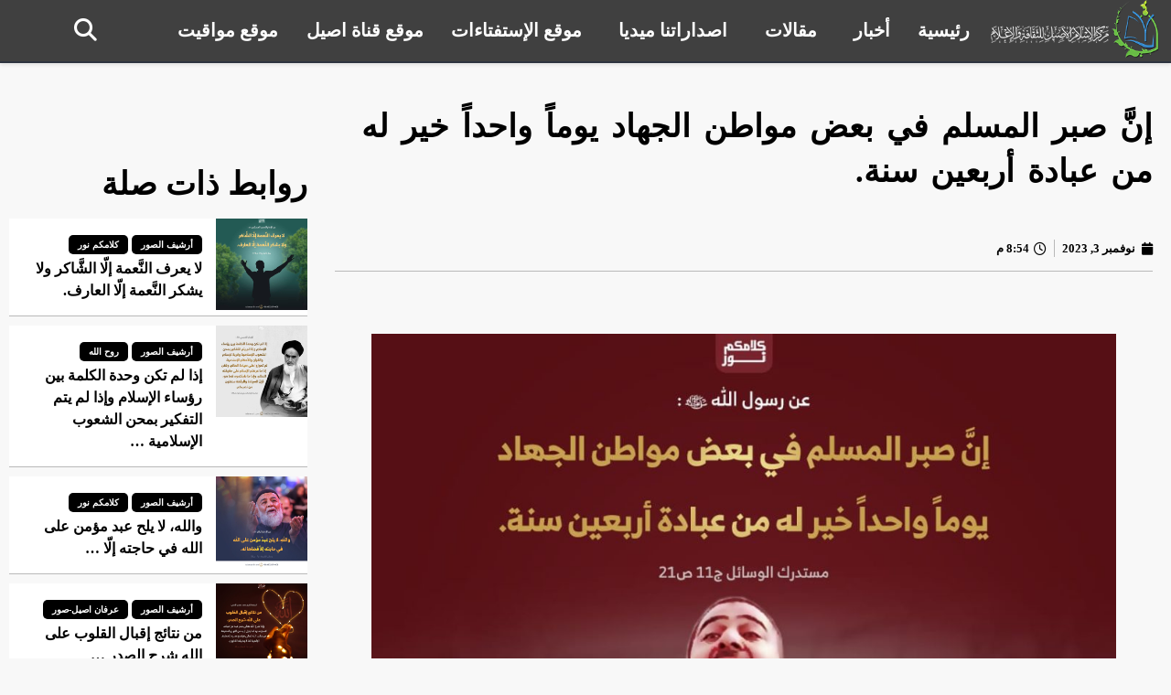

--- FILE ---
content_type: text/html; charset=UTF-8
request_url: https://islamasil.com/2023/11/03/%D8%A5%D9%86%D9%8E%D9%91-%D8%B5%D8%A8%D8%B1-%D8%A7%D9%84%D9%85%D8%B3%D9%84%D9%85-%D9%81%D9%8A-%D8%A8%D8%B9%D8%B6-%D9%85%D9%88%D8%A7%D8%B7%D9%86-%D8%A7%D9%84%D8%AC%D9%87%D8%A7%D8%AF-%D9%8A%D9%88%D9%85/
body_size: 20409
content:
<!doctype html>
<html dir="rtl" lang="ar">
<head>
	<meta charset="UTF-8">
	<meta name="viewport" content="width=device-width, initial-scale=1">
	<link rel="profile" href="https://gmpg.org/xfn/11">
	<meta name='robots' content='index, follow, max-image-preview:large, max-snippet:-1, max-video-preview:-1' />

	<!-- This site is optimized with the Yoast SEO Premium plugin v20.1 (Yoast SEO v24.9) - https://yoast.com/wordpress/plugins/seo/ -->
	<title>إنَّ صبر المسلم في بعض مواطن الجهاد يوماً واحداً خير له من عبادة أربعين سنة. - إسلام أصيل</title>
	<link rel="canonical" href="https://islamasil.com/2023/11/03/إنَّ-صبر-المسلم-في-بعض-مواطن-الجهاد-يوم/" />
	<meta property="og:locale" content="ar_AR" />
	<meta property="og:type" content="article" />
	<meta property="og:title" content="إنَّ صبر المسلم في بعض مواطن الجهاد يوماً واحداً خير له من عبادة أربعين سنة." />
	<meta property="og:url" content="https://islamasil.com/2023/11/03/إنَّ-صبر-المسلم-في-بعض-مواطن-الجهاد-يوم/" />
	<meta property="og:site_name" content="إسلام أصيل" />
	<meta property="article:published_time" content="2023-11-03T17:24:12+00:00" />
	<meta property="article:modified_time" content="2023-11-03T17:24:13+00:00" />
	<meta property="og:image" content="https://islamasil.com/wp-content/uploads/2023/11/islamasil33666-1-1024x1024.jpeg" />
	<meta name="author" content="AdminB" />
	<meta name="twitter:card" content="summary_large_image" />
	<meta name="twitter:label1" content="كُتب بواسطة" />
	<meta name="twitter:data1" content="AdminB" />
	<meta name="twitter:label2" content="وقت القراءة المُقدّر" />
	<meta name="twitter:data2" content="دقيقة واحدة" />
	<script type="application/ld+json" class="yoast-schema-graph">{"@context":"https://schema.org","@graph":[{"@type":"Article","@id":"https://islamasil.com/2023/11/03/%d8%a5%d9%86%d9%8e%d9%91-%d8%b5%d8%a8%d8%b1-%d8%a7%d9%84%d9%85%d8%b3%d9%84%d9%85-%d9%81%d9%8a-%d8%a8%d8%b9%d8%b6-%d9%85%d9%88%d8%a7%d8%b7%d9%86-%d8%a7%d9%84%d8%ac%d9%87%d8%a7%d8%af-%d9%8a%d9%88%d9%85/#article","isPartOf":{"@id":"https://islamasil.com/2023/11/03/%d8%a5%d9%86%d9%8e%d9%91-%d8%b5%d8%a8%d8%b1-%d8%a7%d9%84%d9%85%d8%b3%d9%84%d9%85-%d9%81%d9%8a-%d8%a8%d8%b9%d8%b6-%d9%85%d9%88%d8%a7%d8%b7%d9%86-%d8%a7%d9%84%d8%ac%d9%87%d8%a7%d8%af-%d9%8a%d9%88%d9%85/"},"author":{"name":"AdminB","@id":"https://islamasil.com/#/schema/person/1f3d007de734dd473f588dc0b9b02c6b"},"headline":"إنَّ صبر المسلم في بعض مواطن الجهاد يوماً واحداً خير له من عبادة أربعين سنة.","datePublished":"2023-11-03T17:24:12+00:00","dateModified":"2023-11-03T17:24:13+00:00","mainEntityOfPage":{"@id":"https://islamasil.com/2023/11/03/%d8%a5%d9%86%d9%8e%d9%91-%d8%b5%d8%a8%d8%b1-%d8%a7%d9%84%d9%85%d8%b3%d9%84%d9%85-%d9%81%d9%8a-%d8%a8%d8%b9%d8%b6-%d9%85%d9%88%d8%a7%d8%b7%d9%86-%d8%a7%d9%84%d8%ac%d9%87%d8%a7%d8%af-%d9%8a%d9%88%d9%85/"},"wordCount":0,"commentCount":0,"publisher":{"@id":"https://islamasil.com/#organization"},"image":{"@id":"https://islamasil.com/2023/11/03/%d8%a5%d9%86%d9%8e%d9%91-%d8%b5%d8%a8%d8%b1-%d8%a7%d9%84%d9%85%d8%b3%d9%84%d9%85-%d9%81%d9%8a-%d8%a8%d8%b9%d8%b6-%d9%85%d9%88%d8%a7%d8%b7%d9%86-%d8%a7%d9%84%d8%ac%d9%87%d8%a7%d8%af-%d9%8a%d9%88%d9%85/#primaryimage"},"thumbnailUrl":"https://islamasil.com/wp-content/uploads/2023/11/islamasil33666-1-1024x1024.jpeg","articleSection":["أرشيف الصور","كلامكم نور"],"inLanguage":"ar","potentialAction":[{"@type":"CommentAction","name":"Comment","target":["https://islamasil.com/2023/11/03/%d8%a5%d9%86%d9%8e%d9%91-%d8%b5%d8%a8%d8%b1-%d8%a7%d9%84%d9%85%d8%b3%d9%84%d9%85-%d9%81%d9%8a-%d8%a8%d8%b9%d8%b6-%d9%85%d9%88%d8%a7%d8%b7%d9%86-%d8%a7%d9%84%d8%ac%d9%87%d8%a7%d8%af-%d9%8a%d9%88%d9%85/#respond"]}]},{"@type":"WebPage","@id":"https://islamasil.com/2023/11/03/%d8%a5%d9%86%d9%8e%d9%91-%d8%b5%d8%a8%d8%b1-%d8%a7%d9%84%d9%85%d8%b3%d9%84%d9%85-%d9%81%d9%8a-%d8%a8%d8%b9%d8%b6-%d9%85%d9%88%d8%a7%d8%b7%d9%86-%d8%a7%d9%84%d8%ac%d9%87%d8%a7%d8%af-%d9%8a%d9%88%d9%85/","url":"https://islamasil.com/2023/11/03/%d8%a5%d9%86%d9%8e%d9%91-%d8%b5%d8%a8%d8%b1-%d8%a7%d9%84%d9%85%d8%b3%d9%84%d9%85-%d9%81%d9%8a-%d8%a8%d8%b9%d8%b6-%d9%85%d9%88%d8%a7%d8%b7%d9%86-%d8%a7%d9%84%d8%ac%d9%87%d8%a7%d8%af-%d9%8a%d9%88%d9%85/","name":"إنَّ صبر المسلم في بعض مواطن الجهاد يوماً واحداً خير له من عبادة أربعين سنة. - إسلام أصيل","isPartOf":{"@id":"https://islamasil.com/#website"},"primaryImageOfPage":{"@id":"https://islamasil.com/2023/11/03/%d8%a5%d9%86%d9%8e%d9%91-%d8%b5%d8%a8%d8%b1-%d8%a7%d9%84%d9%85%d8%b3%d9%84%d9%85-%d9%81%d9%8a-%d8%a8%d8%b9%d8%b6-%d9%85%d9%88%d8%a7%d8%b7%d9%86-%d8%a7%d9%84%d8%ac%d9%87%d8%a7%d8%af-%d9%8a%d9%88%d9%85/#primaryimage"},"image":{"@id":"https://islamasil.com/2023/11/03/%d8%a5%d9%86%d9%8e%d9%91-%d8%b5%d8%a8%d8%b1-%d8%a7%d9%84%d9%85%d8%b3%d9%84%d9%85-%d9%81%d9%8a-%d8%a8%d8%b9%d8%b6-%d9%85%d9%88%d8%a7%d8%b7%d9%86-%d8%a7%d9%84%d8%ac%d9%87%d8%a7%d8%af-%d9%8a%d9%88%d9%85/#primaryimage"},"thumbnailUrl":"https://islamasil.com/wp-content/uploads/2023/11/islamasil33666-1-1024x1024.jpeg","datePublished":"2023-11-03T17:24:12+00:00","dateModified":"2023-11-03T17:24:13+00:00","breadcrumb":{"@id":"https://islamasil.com/2023/11/03/%d8%a5%d9%86%d9%8e%d9%91-%d8%b5%d8%a8%d8%b1-%d8%a7%d9%84%d9%85%d8%b3%d9%84%d9%85-%d9%81%d9%8a-%d8%a8%d8%b9%d8%b6-%d9%85%d9%88%d8%a7%d8%b7%d9%86-%d8%a7%d9%84%d8%ac%d9%87%d8%a7%d8%af-%d9%8a%d9%88%d9%85/#breadcrumb"},"inLanguage":"ar","potentialAction":[{"@type":"ReadAction","target":["https://islamasil.com/2023/11/03/%d8%a5%d9%86%d9%8e%d9%91-%d8%b5%d8%a8%d8%b1-%d8%a7%d9%84%d9%85%d8%b3%d9%84%d9%85-%d9%81%d9%8a-%d8%a8%d8%b9%d8%b6-%d9%85%d9%88%d8%a7%d8%b7%d9%86-%d8%a7%d9%84%d8%ac%d9%87%d8%a7%d8%af-%d9%8a%d9%88%d9%85/"]}]},{"@type":"ImageObject","inLanguage":"ar","@id":"https://islamasil.com/2023/11/03/%d8%a5%d9%86%d9%8e%d9%91-%d8%b5%d8%a8%d8%b1-%d8%a7%d9%84%d9%85%d8%b3%d9%84%d9%85-%d9%81%d9%8a-%d8%a8%d8%b9%d8%b6-%d9%85%d9%88%d8%a7%d8%b7%d9%86-%d8%a7%d9%84%d8%ac%d9%87%d8%a7%d8%af-%d9%8a%d9%88%d9%85/#primaryimage","url":"https://islamasil.com/wp-content/uploads/2023/11/islamasil33666-1.jpeg","contentUrl":"https://islamasil.com/wp-content/uploads/2023/11/islamasil33666-1.jpeg","width":1080,"height":1080},{"@type":"BreadcrumbList","@id":"https://islamasil.com/2023/11/03/%d8%a5%d9%86%d9%8e%d9%91-%d8%b5%d8%a8%d8%b1-%d8%a7%d9%84%d9%85%d8%b3%d9%84%d9%85-%d9%81%d9%8a-%d8%a8%d8%b9%d8%b6-%d9%85%d9%88%d8%a7%d8%b7%d9%86-%d8%a7%d9%84%d8%ac%d9%87%d8%a7%d8%af-%d9%8a%d9%88%d9%85/#breadcrumb","itemListElement":[{"@type":"ListItem","position":1,"name":"الرئيسية","item":"https://islamasil.com/"},{"@type":"ListItem","position":2,"name":"إنَّ صبر المسلم في بعض مواطن الجهاد يوماً واحداً خير له من عبادة أربعين سنة."}]},{"@type":"WebSite","@id":"https://islamasil.com/#website","url":"https://islamasil.com/","name":"إسلام أصيل","description":"مؤسسة ثقافية فكرية إعلامية على ضوء الإسلام المحمدي الأصيل","publisher":{"@id":"https://islamasil.com/#organization"},"potentialAction":[{"@type":"SearchAction","target":{"@type":"EntryPoint","urlTemplate":"https://islamasil.com/?s={search_term_string}"},"query-input":{"@type":"PropertyValueSpecification","valueRequired":true,"valueName":"search_term_string"}}],"inLanguage":"ar"},{"@type":"Organization","@id":"https://islamasil.com/#organization","name":"إسلام أصيل","url":"https://islamasil.com/","logo":{"@type":"ImageObject","inLanguage":"ar","@id":"https://islamasil.com/#/schema/logo/image/","url":"https://islamasil.com/wp-content/uploads/2020/06/cropped-logo-header-1-e1665550400362-1.png","contentUrl":"https://islamasil.com/wp-content/uploads/2020/06/cropped-logo-header-1-e1665550400362-1.png","width":512,"height":512,"caption":"إسلام أصيل"},"image":{"@id":"https://islamasil.com/#/schema/logo/image/"}},{"@type":"Person","@id":"https://islamasil.com/#/schema/person/1f3d007de734dd473f588dc0b9b02c6b","name":"AdminB","image":{"@type":"ImageObject","inLanguage":"ar","@id":"https://islamasil.com/#/schema/person/image/","url":"https://secure.gravatar.com/avatar/2eb8c7305236555fecd9cd73ecf3b774c06f5bed799e38617b9ca7e50d869d22?s=96&d=mm&r=g","contentUrl":"https://secure.gravatar.com/avatar/2eb8c7305236555fecd9cd73ecf3b774c06f5bed799e38617b9ca7e50d869d22?s=96&d=mm&r=g","caption":"AdminB"},"url":"https://islamasil.com/author/adminb/"}]}</script>
	<!-- / Yoast SEO Premium plugin. -->


<link rel="alternate" type="application/rss+xml" title="إسلام أصيل &laquo; الخلاصة" href="https://islamasil.com/feed/" />
<link rel="alternate" type="application/rss+xml" title="إسلام أصيل &laquo; خلاصة التعليقات" href="https://islamasil.com/comments/feed/" />
<link rel="alternate" type="application/rss+xml" title="إسلام أصيل &laquo; إنَّ صبر المسلم في بعض مواطن الجهاد يوماً واحداً خير له من عبادة أربعين سنة. خلاصة التعليقات" href="https://islamasil.com/2023/11/03/%d8%a5%d9%86%d9%8e%d9%91-%d8%b5%d8%a8%d8%b1-%d8%a7%d9%84%d9%85%d8%b3%d9%84%d9%85-%d9%81%d9%8a-%d8%a8%d8%b9%d8%b6-%d9%85%d9%88%d8%a7%d8%b7%d9%86-%d8%a7%d9%84%d8%ac%d9%87%d8%a7%d8%af-%d9%8a%d9%88%d9%85/feed/" />
<link rel="alternate" title="oEmbed (JSON)" type="application/json+oembed" href="https://islamasil.com/wp-json/oembed/1.0/embed?url=https%3A%2F%2Fislamasil.com%2F2023%2F11%2F03%2F%25d8%25a5%25d9%2586%25d9%258e%25d9%2591-%25d8%25b5%25d8%25a8%25d8%25b1-%25d8%25a7%25d9%2584%25d9%2585%25d8%25b3%25d9%2584%25d9%2585-%25d9%2581%25d9%258a-%25d8%25a8%25d8%25b9%25d8%25b6-%25d9%2585%25d9%2588%25d8%25a7%25d8%25b7%25d9%2586-%25d8%25a7%25d9%2584%25d8%25ac%25d9%2587%25d8%25a7%25d8%25af-%25d9%258a%25d9%2588%25d9%2585%2F" />
<link rel="alternate" title="oEmbed (XML)" type="text/xml+oembed" href="https://islamasil.com/wp-json/oembed/1.0/embed?url=https%3A%2F%2Fislamasil.com%2F2023%2F11%2F03%2F%25d8%25a5%25d9%2586%25d9%258e%25d9%2591-%25d8%25b5%25d8%25a8%25d8%25b1-%25d8%25a7%25d9%2584%25d9%2585%25d8%25b3%25d9%2584%25d9%2585-%25d9%2581%25d9%258a-%25d8%25a8%25d8%25b9%25d8%25b6-%25d9%2585%25d9%2588%25d8%25a7%25d8%25b7%25d9%2586-%25d8%25a7%25d9%2584%25d8%25ac%25d9%2587%25d8%25a7%25d8%25af-%25d9%258a%25d9%2588%25d9%2585%2F&#038;format=xml" />
<style id='wp-img-auto-sizes-contain-inline-css'>
img:is([sizes=auto i],[sizes^="auto," i]){contain-intrinsic-size:3000px 1500px}
/*# sourceURL=wp-img-auto-sizes-contain-inline-css */
</style>
<style id='wp-emoji-styles-inline-css'>

	img.wp-smiley, img.emoji {
		display: inline !important;
		border: none !important;
		box-shadow: none !important;
		height: 1em !important;
		width: 1em !important;
		margin: 0 0.07em !important;
		vertical-align: -0.1em !important;
		background: none !important;
		padding: 0 !important;
	}
/*# sourceURL=wp-emoji-styles-inline-css */
</style>
<link rel='stylesheet' id='wp-block-library-rtl-css' href='https://islamasil.com/wp-includes/css/dist/block-library/style-rtl.min.css?ver=6.9' media='all' />
<style id='wp-block-image-inline-css'>
.wp-block-image>a,.wp-block-image>figure>a{display:inline-block}.wp-block-image img{box-sizing:border-box;height:auto;max-width:100%;vertical-align:bottom}@media not (prefers-reduced-motion){.wp-block-image img.hide{visibility:hidden}.wp-block-image img.show{animation:show-content-image .4s}}.wp-block-image[style*=border-radius] img,.wp-block-image[style*=border-radius]>a{border-radius:inherit}.wp-block-image.has-custom-border img{box-sizing:border-box}.wp-block-image.aligncenter{text-align:center}.wp-block-image.alignfull>a,.wp-block-image.alignwide>a{width:100%}.wp-block-image.alignfull img,.wp-block-image.alignwide img{height:auto;width:100%}.wp-block-image .aligncenter,.wp-block-image .alignleft,.wp-block-image .alignright,.wp-block-image.aligncenter,.wp-block-image.alignleft,.wp-block-image.alignright{display:table}.wp-block-image .aligncenter>figcaption,.wp-block-image .alignleft>figcaption,.wp-block-image .alignright>figcaption,.wp-block-image.aligncenter>figcaption,.wp-block-image.alignleft>figcaption,.wp-block-image.alignright>figcaption{caption-side:bottom;display:table-caption}.wp-block-image .alignleft{float:left;margin:.5em 1em .5em 0}.wp-block-image .alignright{float:right;margin:.5em 0 .5em 1em}.wp-block-image .aligncenter{margin-left:auto;margin-right:auto}.wp-block-image :where(figcaption){margin-bottom:1em;margin-top:.5em}.wp-block-image.is-style-circle-mask img{border-radius:9999px}@supports ((-webkit-mask-image:none) or (mask-image:none)) or (-webkit-mask-image:none){.wp-block-image.is-style-circle-mask img{border-radius:0;-webkit-mask-image:url('data:image/svg+xml;utf8,<svg viewBox="0 0 100 100" xmlns="http://www.w3.org/2000/svg"><circle cx="50" cy="50" r="50"/></svg>');mask-image:url('data:image/svg+xml;utf8,<svg viewBox="0 0 100 100" xmlns="http://www.w3.org/2000/svg"><circle cx="50" cy="50" r="50"/></svg>');mask-mode:alpha;-webkit-mask-position:center;mask-position:center;-webkit-mask-repeat:no-repeat;mask-repeat:no-repeat;-webkit-mask-size:contain;mask-size:contain}}:root :where(.wp-block-image.is-style-rounded img,.wp-block-image .is-style-rounded img){border-radius:9999px}.wp-block-image figure{margin:0}.wp-lightbox-container{display:flex;flex-direction:column;position:relative}.wp-lightbox-container img{cursor:zoom-in}.wp-lightbox-container img:hover+button{opacity:1}.wp-lightbox-container button{align-items:center;backdrop-filter:blur(16px) saturate(180%);background-color:#5a5a5a40;border:none;border-radius:4px;cursor:zoom-in;display:flex;height:20px;justify-content:center;left:16px;opacity:0;padding:0;position:absolute;text-align:center;top:16px;width:20px;z-index:100}@media not (prefers-reduced-motion){.wp-lightbox-container button{transition:opacity .2s ease}}.wp-lightbox-container button:focus-visible{outline:3px auto #5a5a5a40;outline:3px auto -webkit-focus-ring-color;outline-offset:3px}.wp-lightbox-container button:hover{cursor:pointer;opacity:1}.wp-lightbox-container button:focus{opacity:1}.wp-lightbox-container button:focus,.wp-lightbox-container button:hover,.wp-lightbox-container button:not(:hover):not(:active):not(.has-background){background-color:#5a5a5a40;border:none}.wp-lightbox-overlay{box-sizing:border-box;cursor:zoom-out;height:100vh;overflow:hidden;position:fixed;right:0;top:0;visibility:hidden;width:100%;z-index:100000}.wp-lightbox-overlay .close-button{align-items:center;cursor:pointer;display:flex;justify-content:center;left:calc(env(safe-area-inset-left) + 16px);min-height:40px;min-width:40px;padding:0;position:absolute;top:calc(env(safe-area-inset-top) + 16px);z-index:5000000}.wp-lightbox-overlay .close-button:focus,.wp-lightbox-overlay .close-button:hover,.wp-lightbox-overlay .close-button:not(:hover):not(:active):not(.has-background){background:none;border:none}.wp-lightbox-overlay .lightbox-image-container{height:var(--wp--lightbox-container-height);overflow:hidden;position:absolute;right:50%;top:50%;transform:translate(50%,-50%);transform-origin:top right;width:var(--wp--lightbox-container-width);z-index:9999999999}.wp-lightbox-overlay .wp-block-image{align-items:center;box-sizing:border-box;display:flex;height:100%;justify-content:center;margin:0;position:relative;transform-origin:100% 0;width:100%;z-index:3000000}.wp-lightbox-overlay .wp-block-image img{height:var(--wp--lightbox-image-height);min-height:var(--wp--lightbox-image-height);min-width:var(--wp--lightbox-image-width);width:var(--wp--lightbox-image-width)}.wp-lightbox-overlay .wp-block-image figcaption{display:none}.wp-lightbox-overlay button{background:none;border:none}.wp-lightbox-overlay .scrim{background-color:#fff;height:100%;opacity:.9;position:absolute;width:100%;z-index:2000000}.wp-lightbox-overlay.active{visibility:visible}@media not (prefers-reduced-motion){.wp-lightbox-overlay.active{animation:turn-on-visibility .25s both}.wp-lightbox-overlay.active img{animation:turn-on-visibility .35s both}.wp-lightbox-overlay.show-closing-animation:not(.active){animation:turn-off-visibility .35s both}.wp-lightbox-overlay.show-closing-animation:not(.active) img{animation:turn-off-visibility .25s both}.wp-lightbox-overlay.zoom.active{animation:none;opacity:1;visibility:visible}.wp-lightbox-overlay.zoom.active .lightbox-image-container{animation:lightbox-zoom-in .4s}.wp-lightbox-overlay.zoom.active .lightbox-image-container img{animation:none}.wp-lightbox-overlay.zoom.active .scrim{animation:turn-on-visibility .4s forwards}.wp-lightbox-overlay.zoom.show-closing-animation:not(.active){animation:none}.wp-lightbox-overlay.zoom.show-closing-animation:not(.active) .lightbox-image-container{animation:lightbox-zoom-out .4s}.wp-lightbox-overlay.zoom.show-closing-animation:not(.active) .lightbox-image-container img{animation:none}.wp-lightbox-overlay.zoom.show-closing-animation:not(.active) .scrim{animation:turn-off-visibility .4s forwards}}@keyframes show-content-image{0%{visibility:hidden}99%{visibility:hidden}to{visibility:visible}}@keyframes turn-on-visibility{0%{opacity:0}to{opacity:1}}@keyframes turn-off-visibility{0%{opacity:1;visibility:visible}99%{opacity:0;visibility:visible}to{opacity:0;visibility:hidden}}@keyframes lightbox-zoom-in{0%{transform:translate(calc(((-100vw + var(--wp--lightbox-scrollbar-width))/2 + var(--wp--lightbox-initial-left-position))*-1),calc(-50vh + var(--wp--lightbox-initial-top-position))) scale(var(--wp--lightbox-scale))}to{transform:translate(50%,-50%) scale(1)}}@keyframes lightbox-zoom-out{0%{transform:translate(50%,-50%) scale(1);visibility:visible}99%{visibility:visible}to{transform:translate(calc(((-100vw + var(--wp--lightbox-scrollbar-width))/2 + var(--wp--lightbox-initial-left-position))*-1),calc(-50vh + var(--wp--lightbox-initial-top-position))) scale(var(--wp--lightbox-scale));visibility:hidden}}
/*# sourceURL=https://islamasil.com/wp-includes/blocks/image/style.min.css */
</style>
<style id='global-styles-inline-css'>
:root{--wp--preset--aspect-ratio--square: 1;--wp--preset--aspect-ratio--4-3: 4/3;--wp--preset--aspect-ratio--3-4: 3/4;--wp--preset--aspect-ratio--3-2: 3/2;--wp--preset--aspect-ratio--2-3: 2/3;--wp--preset--aspect-ratio--16-9: 16/9;--wp--preset--aspect-ratio--9-16: 9/16;--wp--preset--color--black: #000000;--wp--preset--color--cyan-bluish-gray: #abb8c3;--wp--preset--color--white: #ffffff;--wp--preset--color--pale-pink: #f78da7;--wp--preset--color--vivid-red: #cf2e2e;--wp--preset--color--luminous-vivid-orange: #ff6900;--wp--preset--color--luminous-vivid-amber: #fcb900;--wp--preset--color--light-green-cyan: #7bdcb5;--wp--preset--color--vivid-green-cyan: #00d084;--wp--preset--color--pale-cyan-blue: #8ed1fc;--wp--preset--color--vivid-cyan-blue: #0693e3;--wp--preset--color--vivid-purple: #9b51e0;--wp--preset--gradient--vivid-cyan-blue-to-vivid-purple: linear-gradient(135deg,rgb(6,147,227) 0%,rgb(155,81,224) 100%);--wp--preset--gradient--light-green-cyan-to-vivid-green-cyan: linear-gradient(135deg,rgb(122,220,180) 0%,rgb(0,208,130) 100%);--wp--preset--gradient--luminous-vivid-amber-to-luminous-vivid-orange: linear-gradient(135deg,rgb(252,185,0) 0%,rgb(255,105,0) 100%);--wp--preset--gradient--luminous-vivid-orange-to-vivid-red: linear-gradient(135deg,rgb(255,105,0) 0%,rgb(207,46,46) 100%);--wp--preset--gradient--very-light-gray-to-cyan-bluish-gray: linear-gradient(135deg,rgb(238,238,238) 0%,rgb(169,184,195) 100%);--wp--preset--gradient--cool-to-warm-spectrum: linear-gradient(135deg,rgb(74,234,220) 0%,rgb(151,120,209) 20%,rgb(207,42,186) 40%,rgb(238,44,130) 60%,rgb(251,105,98) 80%,rgb(254,248,76) 100%);--wp--preset--gradient--blush-light-purple: linear-gradient(135deg,rgb(255,206,236) 0%,rgb(152,150,240) 100%);--wp--preset--gradient--blush-bordeaux: linear-gradient(135deg,rgb(254,205,165) 0%,rgb(254,45,45) 50%,rgb(107,0,62) 100%);--wp--preset--gradient--luminous-dusk: linear-gradient(135deg,rgb(255,203,112) 0%,rgb(199,81,192) 50%,rgb(65,88,208) 100%);--wp--preset--gradient--pale-ocean: linear-gradient(135deg,rgb(255,245,203) 0%,rgb(182,227,212) 50%,rgb(51,167,181) 100%);--wp--preset--gradient--electric-grass: linear-gradient(135deg,rgb(202,248,128) 0%,rgb(113,206,126) 100%);--wp--preset--gradient--midnight: linear-gradient(135deg,rgb(2,3,129) 0%,rgb(40,116,252) 100%);--wp--preset--font-size--small: 13px;--wp--preset--font-size--medium: 20px;--wp--preset--font-size--large: 36px;--wp--preset--font-size--x-large: 42px;--wp--preset--spacing--20: 0.44rem;--wp--preset--spacing--30: 0.67rem;--wp--preset--spacing--40: 1rem;--wp--preset--spacing--50: 1.5rem;--wp--preset--spacing--60: 2.25rem;--wp--preset--spacing--70: 3.38rem;--wp--preset--spacing--80: 5.06rem;--wp--preset--shadow--natural: 6px 6px 9px rgba(0, 0, 0, 0.2);--wp--preset--shadow--deep: 12px 12px 50px rgba(0, 0, 0, 0.4);--wp--preset--shadow--sharp: 6px 6px 0px rgba(0, 0, 0, 0.2);--wp--preset--shadow--outlined: 6px 6px 0px -3px rgb(255, 255, 255), 6px 6px rgb(0, 0, 0);--wp--preset--shadow--crisp: 6px 6px 0px rgb(0, 0, 0);}:where(.is-layout-flex){gap: 0.5em;}:where(.is-layout-grid){gap: 0.5em;}body .is-layout-flex{display: flex;}.is-layout-flex{flex-wrap: wrap;align-items: center;}.is-layout-flex > :is(*, div){margin: 0;}body .is-layout-grid{display: grid;}.is-layout-grid > :is(*, div){margin: 0;}:where(.wp-block-columns.is-layout-flex){gap: 2em;}:where(.wp-block-columns.is-layout-grid){gap: 2em;}:where(.wp-block-post-template.is-layout-flex){gap: 1.25em;}:where(.wp-block-post-template.is-layout-grid){gap: 1.25em;}.has-black-color{color: var(--wp--preset--color--black) !important;}.has-cyan-bluish-gray-color{color: var(--wp--preset--color--cyan-bluish-gray) !important;}.has-white-color{color: var(--wp--preset--color--white) !important;}.has-pale-pink-color{color: var(--wp--preset--color--pale-pink) !important;}.has-vivid-red-color{color: var(--wp--preset--color--vivid-red) !important;}.has-luminous-vivid-orange-color{color: var(--wp--preset--color--luminous-vivid-orange) !important;}.has-luminous-vivid-amber-color{color: var(--wp--preset--color--luminous-vivid-amber) !important;}.has-light-green-cyan-color{color: var(--wp--preset--color--light-green-cyan) !important;}.has-vivid-green-cyan-color{color: var(--wp--preset--color--vivid-green-cyan) !important;}.has-pale-cyan-blue-color{color: var(--wp--preset--color--pale-cyan-blue) !important;}.has-vivid-cyan-blue-color{color: var(--wp--preset--color--vivid-cyan-blue) !important;}.has-vivid-purple-color{color: var(--wp--preset--color--vivid-purple) !important;}.has-black-background-color{background-color: var(--wp--preset--color--black) !important;}.has-cyan-bluish-gray-background-color{background-color: var(--wp--preset--color--cyan-bluish-gray) !important;}.has-white-background-color{background-color: var(--wp--preset--color--white) !important;}.has-pale-pink-background-color{background-color: var(--wp--preset--color--pale-pink) !important;}.has-vivid-red-background-color{background-color: var(--wp--preset--color--vivid-red) !important;}.has-luminous-vivid-orange-background-color{background-color: var(--wp--preset--color--luminous-vivid-orange) !important;}.has-luminous-vivid-amber-background-color{background-color: var(--wp--preset--color--luminous-vivid-amber) !important;}.has-light-green-cyan-background-color{background-color: var(--wp--preset--color--light-green-cyan) !important;}.has-vivid-green-cyan-background-color{background-color: var(--wp--preset--color--vivid-green-cyan) !important;}.has-pale-cyan-blue-background-color{background-color: var(--wp--preset--color--pale-cyan-blue) !important;}.has-vivid-cyan-blue-background-color{background-color: var(--wp--preset--color--vivid-cyan-blue) !important;}.has-vivid-purple-background-color{background-color: var(--wp--preset--color--vivid-purple) !important;}.has-black-border-color{border-color: var(--wp--preset--color--black) !important;}.has-cyan-bluish-gray-border-color{border-color: var(--wp--preset--color--cyan-bluish-gray) !important;}.has-white-border-color{border-color: var(--wp--preset--color--white) !important;}.has-pale-pink-border-color{border-color: var(--wp--preset--color--pale-pink) !important;}.has-vivid-red-border-color{border-color: var(--wp--preset--color--vivid-red) !important;}.has-luminous-vivid-orange-border-color{border-color: var(--wp--preset--color--luminous-vivid-orange) !important;}.has-luminous-vivid-amber-border-color{border-color: var(--wp--preset--color--luminous-vivid-amber) !important;}.has-light-green-cyan-border-color{border-color: var(--wp--preset--color--light-green-cyan) !important;}.has-vivid-green-cyan-border-color{border-color: var(--wp--preset--color--vivid-green-cyan) !important;}.has-pale-cyan-blue-border-color{border-color: var(--wp--preset--color--pale-cyan-blue) !important;}.has-vivid-cyan-blue-border-color{border-color: var(--wp--preset--color--vivid-cyan-blue) !important;}.has-vivid-purple-border-color{border-color: var(--wp--preset--color--vivid-purple) !important;}.has-vivid-cyan-blue-to-vivid-purple-gradient-background{background: var(--wp--preset--gradient--vivid-cyan-blue-to-vivid-purple) !important;}.has-light-green-cyan-to-vivid-green-cyan-gradient-background{background: var(--wp--preset--gradient--light-green-cyan-to-vivid-green-cyan) !important;}.has-luminous-vivid-amber-to-luminous-vivid-orange-gradient-background{background: var(--wp--preset--gradient--luminous-vivid-amber-to-luminous-vivid-orange) !important;}.has-luminous-vivid-orange-to-vivid-red-gradient-background{background: var(--wp--preset--gradient--luminous-vivid-orange-to-vivid-red) !important;}.has-very-light-gray-to-cyan-bluish-gray-gradient-background{background: var(--wp--preset--gradient--very-light-gray-to-cyan-bluish-gray) !important;}.has-cool-to-warm-spectrum-gradient-background{background: var(--wp--preset--gradient--cool-to-warm-spectrum) !important;}.has-blush-light-purple-gradient-background{background: var(--wp--preset--gradient--blush-light-purple) !important;}.has-blush-bordeaux-gradient-background{background: var(--wp--preset--gradient--blush-bordeaux) !important;}.has-luminous-dusk-gradient-background{background: var(--wp--preset--gradient--luminous-dusk) !important;}.has-pale-ocean-gradient-background{background: var(--wp--preset--gradient--pale-ocean) !important;}.has-electric-grass-gradient-background{background: var(--wp--preset--gradient--electric-grass) !important;}.has-midnight-gradient-background{background: var(--wp--preset--gradient--midnight) !important;}.has-small-font-size{font-size: var(--wp--preset--font-size--small) !important;}.has-medium-font-size{font-size: var(--wp--preset--font-size--medium) !important;}.has-large-font-size{font-size: var(--wp--preset--font-size--large) !important;}.has-x-large-font-size{font-size: var(--wp--preset--font-size--x-large) !important;}
/*# sourceURL=global-styles-inline-css */
</style>

<style id='classic-theme-styles-inline-css'>
/*! This file is auto-generated */
.wp-block-button__link{color:#fff;background-color:#32373c;border-radius:9999px;box-shadow:none;text-decoration:none;padding:calc(.667em + 2px) calc(1.333em + 2px);font-size:1.125em}.wp-block-file__button{background:#32373c;color:#fff;text-decoration:none}
/*# sourceURL=/wp-includes/css/classic-themes.min.css */
</style>
<link rel='stylesheet' id='hello-elementor-css' href='https://islamasil.com/wp-content/themes/hello-elementor/style.min.css?ver=2.7.1' media='all' />
<link rel='stylesheet' id='hello-elementor-theme-style-css' href='https://islamasil.com/wp-content/themes/hello-elementor/theme.min.css?ver=2.7.1' media='all' />
<link rel='stylesheet' id='player-audio-style-css' href='https://islamasil.com/wp-content/themes/hello-elementor/assets/js/player-audio-style.css?ver=6.9' media='all' />
<link rel='stylesheet' id='prayTime-ar-css' href='https://islamasil.com/wp-content/uploads/doaa/prayTime-ar.css?ver=6.9' media='all' />
<link rel='stylesheet' id='fontawesome-css' href='https://islamasil.com/wp-content/uploads/doaa/font-awesome.css?ver=6.9' media='all' />
<link rel='stylesheet' id='e-animation-fadeInDown-css' href='https://islamasil.com/wp-content/plugins/elementor/assets/lib/animations/styles/fadeInDown.min.css?ver=3.28.4' media='all' />
<link rel='stylesheet' id='elementor-frontend-css' href='https://islamasil.com/wp-content/plugins/elementor/assets/css/frontend-rtl.min.css?ver=3.28.4' media='all' />
<link rel='stylesheet' id='widget-image-css' href='https://islamasil.com/wp-content/plugins/elementor/assets/css/widget-image-rtl.min.css?ver=3.28.4' media='all' />
<link rel='stylesheet' id='widget-nav-menu-css' href='https://islamasil.com/wp-content/plugins/elementor-pro/assets/css/widget-nav-menu-rtl.min.css?ver=3.28.3' media='all' />
<link rel='stylesheet' id='widget-search-form-css' href='https://islamasil.com/wp-content/plugins/elementor-pro/assets/css/widget-search-form-rtl.min.css?ver=3.28.3' media='all' />
<link rel='stylesheet' id='elementor-icons-shared-0-css' href='https://islamasil.com/wp-content/plugins/elementor/assets/lib/font-awesome/css/fontawesome.min.css?ver=5.15.3' media='all' />
<link rel='stylesheet' id='elementor-icons-fa-solid-css' href='https://islamasil.com/wp-content/plugins/elementor/assets/lib/font-awesome/css/solid.min.css?ver=5.15.3' media='all' />
<link rel='stylesheet' id='e-sticky-css' href='https://islamasil.com/wp-content/plugins/elementor-pro/assets/css/modules/sticky.min.css?ver=3.28.3' media='all' />
<link rel='stylesheet' id='e-animation-pulse-grow-css' href='https://islamasil.com/wp-content/plugins/elementor/assets/lib/animations/styles/e-animation-pulse-grow.min.css?ver=3.28.4' media='all' />
<link rel='stylesheet' id='widget-social-icons-css' href='https://islamasil.com/wp-content/plugins/elementor/assets/css/widget-social-icons-rtl.min.css?ver=3.28.4' media='all' />
<link rel='stylesheet' id='e-apple-webkit-css' href='https://islamasil.com/wp-content/plugins/elementor/assets/css/conditionals/apple-webkit.min.css?ver=3.28.4' media='all' />
<link rel='stylesheet' id='widget-heading-css' href='https://islamasil.com/wp-content/plugins/elementor/assets/css/widget-heading-rtl.min.css?ver=3.28.4' media='all' />
<link rel='stylesheet' id='widget-icon-list-css' href='https://islamasil.com/wp-content/plugins/elementor/assets/css/widget-icon-list-rtl.min.css?ver=3.28.4' media='all' />
<link rel='stylesheet' id='e-animation-zoomIn-css' href='https://islamasil.com/wp-content/plugins/elementor/assets/lib/animations/styles/zoomIn.min.css?ver=3.28.4' media='all' />
<link rel='stylesheet' id='widget-post-info-css' href='https://islamasil.com/wp-content/plugins/elementor-pro/assets/css/widget-post-info-rtl.min.css?ver=3.28.3' media='all' />
<link rel='stylesheet' id='elementor-icons-fa-regular-css' href='https://islamasil.com/wp-content/plugins/elementor/assets/lib/font-awesome/css/regular.min.css?ver=5.15.3' media='all' />
<link rel='stylesheet' id='widget-share-buttons-css' href='https://islamasil.com/wp-content/plugins/elementor-pro/assets/css/widget-share-buttons-rtl.min.css?ver=3.28.3' media='all' />
<link rel='stylesheet' id='elementor-icons-fa-brands-css' href='https://islamasil.com/wp-content/plugins/elementor/assets/lib/font-awesome/css/brands.min.css?ver=5.15.3' media='all' />
<link rel='stylesheet' id='e-animation-fadeInLeft-css' href='https://islamasil.com/wp-content/plugins/elementor/assets/lib/animations/styles/fadeInLeft.min.css?ver=3.28.4' media='all' />
<link rel='stylesheet' id='e-animation-fadeInUp-css' href='https://islamasil.com/wp-content/plugins/elementor/assets/lib/animations/styles/fadeInUp.min.css?ver=3.28.4' media='all' />
<link rel='stylesheet' id='widget-form-css' href='https://islamasil.com/wp-content/plugins/elementor-pro/assets/css/widget-form-rtl.min.css?ver=3.28.3' media='all' />
<link rel='stylesheet' id='e-animation-zoomInUp-css' href='https://islamasil.com/wp-content/plugins/elementor/assets/lib/animations/styles/zoomInUp.min.css?ver=3.28.4' media='all' />
<link rel='stylesheet' id='elementor-icons-css' href='https://islamasil.com/wp-content/plugins/elementor/assets/lib/eicons/css/elementor-icons.min.css?ver=5.36.0' media='all' />
<link rel='stylesheet' id='elementor-post-5-css' href='https://islamasil.com/wp-content/uploads/elementor/css/post-5.css?ver=1766574862' media='all' />
<link rel='stylesheet' id='elementor-post-27122-css' href='https://islamasil.com/wp-content/uploads/elementor/css/post-27122.css?ver=1766574862' media='all' />
<link rel='stylesheet' id='elementor-post-27139-css' href='https://islamasil.com/wp-content/uploads/elementor/css/post-27139.css?ver=1767866977' media='all' />
<link rel='stylesheet' id='elementor-post-28948-css' href='https://islamasil.com/wp-content/uploads/elementor/css/post-28948.css?ver=1766574966' media='all' />
<link rel='stylesheet' id='elementor-gf-local-ibmplexsans-css' href='https://islamasil.com/wp-content/uploads/elementor/google-fonts/css/ibmplexsans.css?ver=1742251572' media='all' />
<link rel='stylesheet' id='elementor-gf-local-droidarabickufi-css' href='https://islamasil.com/wp-content/uploads/elementor/google-fonts/css/droidarabickufi.css?ver=1745341316' media='all' />
<script src="https://islamasil.com/wp-content/uploads/doaa/PrayTimes-custom.js?ver=6.9" id="PrayTimes-custom-js"></script>
<script src="https://islamasil.com/wp-includes/js/jquery/jquery.min.js?ver=3.7.1" id="jquery-core-js"></script>
<script src="https://islamasil.com/wp-includes/js/jquery/jquery-migrate.min.js?ver=3.4.1" id="jquery-migrate-js"></script>
<script src="https://islamasil.com/wp-content/uploads/doaa/jquery-3.4.1.min.js?ver=3.4.1" id="jquery-3.4.1.min-js"></script>
<script src="https://islamasil.com/wp-content/uploads/doaa/owl.carousel.min.js?ver=3.4.1" id="owl.carousel.min-js"></script>
<script src="https://islamasil.com/wp-content/themes/hello-elementor/assets/js/jquery.nicescroll.min.js?ver=1.0.0" id="jquery-nicescroll.min-js"></script>
<link rel="https://api.w.org/" href="https://islamasil.com/wp-json/" /><link rel="alternate" title="JSON" type="application/json" href="https://islamasil.com/wp-json/wp/v2/posts/45911" /><link rel="EditURI" type="application/rsd+xml" title="RSD" href="https://islamasil.com/xmlrpc.php?rsd" />
<meta name="generator" content="WordPress 6.9" />
<link rel='shortlink' href='https://islamasil.com/?p=45911' />
<!-- Google tag (gtag.js) -->
<script async src="https://www.googletagmanager.com/gtag/js?id=G-9GEJ4155NV"></script>
<script>
  window.dataLayer = window.dataLayer || [];
  function gtag(){dataLayer.push(arguments);}
  gtag('js', new Date());

  gtag('config', 'G-9GEJ4155NV');
</script>

<script type="text/javascript">
    (function(c,l,a,r,i,t,y){
        c[a]=c[a]||function(){(c[a].q=c[a].q||[]).push(arguments)};
        t=l.createElement(r);t.async=1;t.src="https://www.clarity.ms/tag/"+i;
        y=l.getElementsByTagName(r)[0];y.parentNode.insertBefore(t,y);
    })(window, document, "clarity", "script", "q0kjvn28u7");
</script>

<!-- Hotjar Tracking Code for https://islamasil.com/ -->
<script>
    (function(h,o,t,j,a,r){
        h.hj=h.hj||function(){(h.hj.q=h.hj.q||[]).push(arguments)};
        h._hjSettings={hjid:5282551,hjsv:6};
        a=o.getElementsByTagName('head')[0];
        r=o.createElement('script');r.async=1;
        r.src=t+h._hjSettings.hjid+j+h._hjSettings.hjsv;
        a.appendChild(r);
    })(window,document,'https://static.hotjar.com/c/hotjar-','.js?sv=');
</script><meta name="generator" content="Elementor 3.28.4; features: e_local_google_fonts; settings: css_print_method-external, google_font-enabled, font_display-auto">
			<style>
				.e-con.e-parent:nth-of-type(n+4):not(.e-lazyloaded):not(.e-no-lazyload),
				.e-con.e-parent:nth-of-type(n+4):not(.e-lazyloaded):not(.e-no-lazyload) * {
					background-image: none !important;
				}
				@media screen and (max-height: 1024px) {
					.e-con.e-parent:nth-of-type(n+3):not(.e-lazyloaded):not(.e-no-lazyload),
					.e-con.e-parent:nth-of-type(n+3):not(.e-lazyloaded):not(.e-no-lazyload) * {
						background-image: none !important;
					}
				}
				@media screen and (max-height: 640px) {
					.e-con.e-parent:nth-of-type(n+2):not(.e-lazyloaded):not(.e-no-lazyload),
					.e-con.e-parent:nth-of-type(n+2):not(.e-lazyloaded):not(.e-no-lazyload) * {
						background-image: none !important;
					}
				}
			</style>
			<link rel="icon" href="https://islamasil.com/wp-content/uploads/2020/06/cropped-logo-header-1-e1665550400362-1-32x32.png" sizes="32x32" />
<link rel="icon" href="https://islamasil.com/wp-content/uploads/2020/06/cropped-logo-header-1-e1665550400362-1-192x192.png" sizes="192x192" />
<link rel="apple-touch-icon" href="https://islamasil.com/wp-content/uploads/2020/06/cropped-logo-header-1-e1665550400362-1-180x180.png" />
<meta name="msapplication-TileImage" content="https://islamasil.com/wp-content/uploads/2020/06/cropped-logo-header-1-e1665550400362-1-270x270.png" />
		<style id="wp-custom-css">
			h1,h2,h3,h4,h5,h6,p,span,a,div{
font-family: "Al-Jazeera"!important;
	font-weight:bold!important;
	
}
h1,h2{
	font-size: 35px!important;
}

div{
font-weight: bold;
}

		</style>
		</head>
<body class="rtl wp-singular post-template-default single single-post postid-45911 single-format-standard wp-theme-hello-elementor elementor-default elementor-kit-5 elementor-page-28948">


<a class="skip-link screen-reader-text" href="#content">Skip to content</a>

		<div data-elementor-type="header" data-elementor-id="27122" class="elementor elementor-27122 elementor-location-header" data-elementor-post-type="elementor_library">
					<section class="elementor-section elementor-top-section elementor-element elementor-element-8a3a1d1 elementor-section-full_width header elementor-section-height-default elementor-section-height-default" data-id="8a3a1d1" data-element_type="section" data-settings="{&quot;background_background&quot;:&quot;classic&quot;,&quot;sticky&quot;:&quot;top&quot;,&quot;sticky_effects_offset&quot;:90,&quot;sticky_on&quot;:[&quot;desktop&quot;,&quot;tablet&quot;,&quot;mobile&quot;],&quot;sticky_offset&quot;:0,&quot;sticky_anchor_link_offset&quot;:0}">
						<div class="elementor-container elementor-column-gap-no">
					<div class="elementor-column elementor-col-33 elementor-top-column elementor-element elementor-element-dcca9e2" data-id="dcca9e2" data-element_type="column">
			<div class="elementor-widget-wrap elementor-element-populated">
						<div class="elementor-element elementor-element-311a798 elementor-widget-tablet__width-initial elementor-widget-mobile__width-initial elementor-invisible elementor-widget elementor-widget-image" data-id="311a798" data-element_type="widget" data-settings="{&quot;_animation&quot;:&quot;fadeInDown&quot;}" data-widget_type="image.default">
				<div class="elementor-widget-container">
																<a href="https://islamasil.com">
							<img width="290" height="96" src="https://islamasil.com/wp-content/uploads/2022/07/logo-header-4.png" class="attachment-large size-large wp-image-27124" alt="" />								</a>
															</div>
				</div>
					</div>
		</div>
				<div class="elementor-column elementor-col-33 elementor-top-column elementor-element elementor-element-9f5d9c4" data-id="9f5d9c4" data-element_type="column">
			<div class="elementor-widget-wrap elementor-element-populated">
						<div class="elementor-element elementor-element-7d7c665 elementor-nav-menu__align-justify elementor-nav-menu--stretch elementor-nav-menu__text-align-center elementor-widget-mobile__width-inherit elementor-nav-menu--dropdown-tablet elementor-nav-menu--toggle elementor-nav-menu--burger elementor-invisible elementor-widget elementor-widget-nav-menu" data-id="7d7c665" data-element_type="widget" data-settings="{&quot;full_width&quot;:&quot;stretch&quot;,&quot;_animation&quot;:&quot;fadeInDown&quot;,&quot;_animation_delay&quot;:300,&quot;submenu_icon&quot;:{&quot;value&quot;:&quot;&lt;i class=\&quot;\&quot;&gt;&lt;\/i&gt;&quot;,&quot;library&quot;:&quot;&quot;},&quot;layout&quot;:&quot;horizontal&quot;,&quot;toggle&quot;:&quot;burger&quot;}" data-widget_type="nav-menu.default">
				<div class="elementor-widget-container">
								<nav aria-label="Menu" class="elementor-nav-menu--main elementor-nav-menu__container elementor-nav-menu--layout-horizontal e--pointer-underline e--animation-fade">
				<ul id="menu-1-7d7c665" class="elementor-nav-menu"><li class="menu-item menu-item-type-post_type menu-item-object-page menu-item-home menu-item-27216"><a href="https://islamasil.com/" class="elementor-item">رئيسية</a></li>
<li class="menu-item menu-item-type-custom menu-item-object-custom menu-item-has-children menu-item-27021"><a href="#" class="elementor-item elementor-item-anchor">أخبار</a>
<ul class="sub-menu elementor-nav-menu--dropdown">
	<li class="menu-item menu-item-type-taxonomy menu-item-object-category menu-item-62768"><a href="https://islamasil.com/category/%d9%82%d8%a7%d8%a6%d8%af-%d8%a7%d9%84%d8%ab%d9%88%d8%b1%d8%a9-%d8%a7%d9%84%d8%a7%d8%b3%d9%84%d8%a7%d9%85%d9%8a%d8%a9/" class="elementor-sub-item">قائد الثورة الاسلامية</a></li>
	<li class="menu-item menu-item-type-taxonomy menu-item-object-category menu-item-27017"><a href="https://islamasil.com/category/islamic-world/" class="elementor-sub-item">العالم الاسلامي</a></li>
	<li class="menu-item menu-item-type-taxonomy menu-item-object-category menu-item-27016"><a href="https://islamasil.com/category/%d8%a3%d8%ae%d8%a8%d8%a7%d8%b1-%d8%a7%d9%84%d8%b9%d9%84%d9%85%d8%a7%d8%a1-%d9%88%d8%a7%d9%84%d8%ad%d9%88%d8%b2%d8%a7%d8%aa/" class="elementor-sub-item">العلماء والحوزات</a></li>
	<li class="menu-item menu-item-type-taxonomy menu-item-object-category menu-item-27018"><a href="https://islamasil.com/category/cultural/" class="elementor-sub-item">ثقافة عامة</a></li>
	<li class="menu-item menu-item-type-taxonomy menu-item-object-category menu-item-63168"><a href="https://islamasil.com/category/%d8%a7%d8%b5%d8%af%d8%a7%d8%b1%d8%aa/" class="elementor-sub-item">اصدارات</a></li>
</ul>
</li>
<li class="menu-item menu-item-type-custom menu-item-object-custom menu-item-has-children menu-item-62382"><a href="#" class="elementor-item elementor-item-anchor">مقالات</a>
<ul class="sub-menu elementor-nav-menu--dropdown">
	<li class="menu-item menu-item-type-taxonomy menu-item-object-category menu-item-62376"><a href="https://islamasil.com/category/maghalat/quran/" class="elementor-sub-item">قرآن وحديث</a></li>
	<li class="menu-item menu-item-type-taxonomy menu-item-object-category menu-item-63692"><a href="https://islamasil.com/category/maghalat/%d8%a7%d9%84%d8%b3%d9%8a%d8%b1%d8%a9-%d9%88%d8%a7%d9%84%d8%aa%d8%a7%d8%b1%d9%8a%d8%ae/" class="elementor-sub-item">السيرة والتاريخ</a></li>
	<li class="menu-item menu-item-type-taxonomy menu-item-object-category menu-item-has-children menu-item-27015"><a href="https://islamasil.com/category/%d8%a7%d9%84%d9%85%d8%b1%d8%a7%d8%ac%d8%b9-%d9%88%d8%a7%d9%84%d8%b9%d9%84%d9%85%d8%a7%d8%a1%d8%b9%d9%84%d9%85%d9%8a%d8%a9/" class="elementor-sub-item">المراجع والعلماء</a>
	<ul class="sub-menu elementor-nav-menu--dropdown">
		<li class="menu-item menu-item-type-taxonomy menu-item-object-category menu-item-62412"><a href="https://islamasil.com/category/khomeini/" class="elementor-sub-item">الامام الخميني</a></li>
		<li class="menu-item menu-item-type-taxonomy menu-item-object-category menu-item-27014"><a href="https://islamasil.com/category/khamenei/" class="elementor-sub-item">الإمام الخامنئي</a></li>
	</ul>
</li>
	<li class="menu-item menu-item-type-taxonomy menu-item-object-category menu-item-50888"><a href="https://islamasil.com/category/maghalat/%d8%a7%d9%84%d8%a3%d8%ae%d9%84%d8%a7%d9%82-%d9%88%d8%a7%d9%84%d8%b9%d8%b1%d9%81%d8%a7%d9%86/" class="elementor-sub-item">الأخلاق والعرفان</a></li>
	<li class="menu-item menu-item-type-taxonomy menu-item-object-category menu-item-64454"><a href="https://islamasil.com/category/soal/%d9%81%d9%82%d9%87/" class="elementor-sub-item">الأحكام الفقهية</a></li>
	<li class="menu-item menu-item-type-taxonomy menu-item-object-category menu-item-64513"><a href="https://islamasil.com/category/maghalat/%d8%a7%d9%84%d9%85%d8%ac%d8%aa%d9%85%d8%b9-%d9%88%d8%a7%d9%84%d8%a3%d8%b3%d8%b1%d8%a9/" class="elementor-sub-item">المجتمع والأسرة</a></li>
	<li class="menu-item menu-item-type-taxonomy menu-item-object-category menu-item-has-children menu-item-62381"><a href="https://islamasil.com/category/bohoth/" class="elementor-sub-item">بحوث علمية</a>
	<ul class="sub-menu elementor-nav-menu--dropdown">
		<li class="menu-item menu-item-type-taxonomy menu-item-object-category menu-item-62763"><a href="https://islamasil.com/category/maghalat/%d9%85%d9%81%d8%a7%d9%87%d9%8a%d9%85-%d8%a5%d8%b3%d9%84%d8%a7%d9%85%d9%8a%d8%a9/" class="elementor-sub-item">مفاهيم إسلامية</a></li>
		<li class="menu-item menu-item-type-taxonomy menu-item-object-category menu-item-50887"><a href="https://islamasil.com/category/maghalat/zeara/" class="elementor-sub-item">أدعية وزيارات</a></li>
	</ul>
</li>
</ul>
</li>
<li class="menu-item menu-item-type-custom menu-item-object-custom menu-item-has-children menu-item-62364"><a href="#" class="elementor-item elementor-item-anchor">اصداراتنا ميديا</a>
<ul class="sub-menu elementor-nav-menu--dropdown">
	<li class="menu-item menu-item-type-custom menu-item-object-custom menu-item-has-children menu-item-62378"><a href="#" class="elementor-sub-item elementor-item-anchor">صور</a>
	<ul class="sub-menu elementor-nav-menu--dropdown">
		<li class="menu-item menu-item-type-taxonomy menu-item-object-category menu-item-62369"><a href="https://islamasil.com/category/%d8%a3%d8%b1%d8%b4%d9%8a%d9%81-%d8%a7%d9%84%d8%b5%d9%88%d8%b1/%d8%b5%d9%88%d8%b1-%d8%a8%d8%b5%d8%a7%d8%a6%d8%b1/" class="elementor-sub-item">بصائر صور</a></li>
		<li class="menu-item menu-item-type-taxonomy menu-item-object-category menu-item-62370"><a href="https://islamasil.com/category/%d8%a3%d8%b1%d8%b4%d9%8a%d9%81-%d8%a7%d9%84%d8%b5%d9%88%d8%b1/%d8%b5%d9%88%d8%b1-%d8%b9%d8%b1%d9%81%d8%a7%d9%86-%d8%a7%d8%b5%d9%8a%d9%84/" class="elementor-sub-item">عرفان اصيل-صور</a></li>
		<li class="menu-item menu-item-type-taxonomy menu-item-object-category menu-item-62373"><a href="https://islamasil.com/category/%d8%a3%d8%b1%d8%b4%d9%8a%d9%81-%d8%a7%d9%84%d8%b5%d9%88%d8%b1/%d8%b5%d9%88%d8%b1-%d9%85%d8%af%d8%a7%d8%af-%d8%a7%d9%84%d8%b4%d9%87%d8%af%d8%a7%d8%a1/" class="elementor-sub-item">مداد الشهداء</a></li>
		<li class="menu-item menu-item-type-taxonomy menu-item-object-category menu-item-62371"><a href="https://islamasil.com/category/%d8%a3%d8%b1%d8%b4%d9%8a%d9%81-%d8%a7%d9%84%d8%b5%d9%88%d8%b1/%d9%82%d8%b1%d8%a2%d9%86%d9%8a%d8%a7%d8%aa/" class="elementor-sub-item">قرآنيات-صور</a></li>
		<li class="menu-item menu-item-type-taxonomy menu-item-object-category menu-item-62368"><a href="https://islamasil.com/category/%d8%a3%d8%b1%d8%b4%d9%8a%d9%81-%d8%a7%d9%84%d8%b5%d9%88%d8%b1/%d8%a7%d9%8a%d9%86%d9%81%d9%88%d8%ac%d8%b1%d8%a7%d9%81%d9%8a%d9%83/" class="elementor-sub-item">اينفوجرافيك</a></li>
		<li class="menu-item menu-item-type-taxonomy menu-item-object-category current-post-ancestor current-menu-parent current-post-parent menu-item-62372"><a href="https://islamasil.com/category/%d8%a3%d8%b1%d8%b4%d9%8a%d9%81-%d8%a7%d9%84%d8%b5%d9%88%d8%b1/%d9%83%d9%84%d8%a7%d9%85%d9%83%d9%85-%d9%86%d9%88%d8%b1/" class="elementor-sub-item">كلامكم نور</a></li>
		<li class="menu-item menu-item-type-taxonomy menu-item-object-category menu-item-62374"><a href="https://islamasil.com/category/%d8%a3%d8%b1%d8%b4%d9%8a%d9%81-%d8%a7%d9%84%d8%b5%d9%88%d8%b1/%d9%88%d8%b1%d8%ab%d8%a9-%d8%a7%d9%84%d8%a3%d9%86%d8%a8%d9%8a%d8%a7%d8%a1/" class="elementor-sub-item">ورثة الأنبياء</a></li>
	</ul>
</li>
	<li class="menu-item menu-item-type-custom menu-item-object-custom menu-item-has-children menu-item-62379"><a href="#" class="elementor-sub-item elementor-item-anchor">فيديو</a>
	<ul class="sub-menu elementor-nav-menu--dropdown">
		<li class="menu-item menu-item-type-taxonomy menu-item-object-category menu-item-62367"><a href="https://islamasil.com/category/%d8%a3%d8%b1%d8%b4%d9%8a%d9%81-%d8%a7%d9%84%d9%81%d9%8a%d8%af%d9%8a%d9%88%d9%87%d8%a7%d8%aa/%d8%ae%d8%b7%d8%a7%d8%a8-%d8%a7%d8%b5%d9%8a%d9%84/" class="elementor-sub-item">خطاب اصيل</a></li>
		<li class="menu-item menu-item-type-taxonomy menu-item-object-category menu-item-62366"><a href="https://islamasil.com/category/%d8%a3%d8%b1%d8%b4%d9%8a%d9%81-%d8%a7%d9%84%d9%81%d9%8a%d8%af%d9%8a%d9%88%d9%87%d8%a7%d8%aa/%d8%a8%d8%b5%d8%a7%d8%a6%d8%b1/" class="elementor-sub-item">بصائر فيديوهات</a></li>
		<li class="menu-item menu-item-type-taxonomy menu-item-object-category menu-item-62375"><a href="https://islamasil.com/category/%d8%a3%d8%b1%d8%b4%d9%8a%d9%81-%d8%a7%d9%84%d9%81%d9%8a%d8%af%d9%8a%d9%88%d9%87%d8%a7%d8%aa/%d8%b9%d8%b1%d9%81%d8%a7%d9%86-%d8%a7%d8%b5%d9%8a%d9%84/" class="elementor-sub-item">عرفان اصيل-فيديو</a></li>
		<li class="menu-item menu-item-type-taxonomy menu-item-object-category menu-item-62377"><a href="https://islamasil.com/category/%d8%a3%d8%b1%d8%b4%d9%8a%d9%81-%d8%a7%d9%84%d9%81%d9%8a%d8%af%d9%8a%d9%88%d9%87%d8%a7%d8%aa/%d9%85%d8%af%d8%a7%d8%af-%d8%a7%d9%84%d8%b4%d9%87%d8%af%d8%a7%d8%a1/" class="elementor-sub-item">مداد الشهداء</a></li>
		<li class="menu-item menu-item-type-taxonomy menu-item-object-category menu-item-62385"><a href="https://islamasil.com/category/%d8%a3%d8%b1%d8%b4%d9%8a%d9%81-%d8%a7%d9%84%d9%81%d9%8a%d8%af%d9%8a%d9%88%d9%87%d8%a7%d8%aa/%d9%82%d8%a8%d8%b3%d8%a7%d8%aa/" class="elementor-sub-item">قبسات</a></li>
	</ul>
</li>
	<li class="menu-item menu-item-type-taxonomy menu-item-object-category menu-item-62384"><a href="https://islamasil.com/category/maktaba/" class="elementor-sub-item">صوتيات</a></li>
</ul>
</li>
<li class="menu-item menu-item-type-custom menu-item-object-custom menu-item-27059"><a href="https://ahkam.islamasil.net/" class="elementor-item">موقع الإستفتاءات</a></li>
<li class="menu-item menu-item-type-custom menu-item-object-custom menu-item-27060"><a href="https://asil.tv/live" class="elementor-item">موقع قناة اصيل</a></li>
<li class="menu-item menu-item-type-custom menu-item-object-custom menu-item-52514"><a href="https://mawakit.islamasil.com" class="elementor-item">موقع مواقيت</a></li>
</ul>			</nav>
					<div class="elementor-menu-toggle" role="button" tabindex="0" aria-label="Menu Toggle" aria-expanded="false">
			<i aria-hidden="true" role="presentation" class="elementor-menu-toggle__icon--open eicon-menu-bar"></i><i aria-hidden="true" role="presentation" class="elementor-menu-toggle__icon--close eicon-close"></i>		</div>
					<nav class="elementor-nav-menu--dropdown elementor-nav-menu__container" aria-hidden="true">
				<ul id="menu-2-7d7c665" class="elementor-nav-menu"><li class="menu-item menu-item-type-post_type menu-item-object-page menu-item-home menu-item-27216"><a href="https://islamasil.com/" class="elementor-item" tabindex="-1">رئيسية</a></li>
<li class="menu-item menu-item-type-custom menu-item-object-custom menu-item-has-children menu-item-27021"><a href="#" class="elementor-item elementor-item-anchor" tabindex="-1">أخبار</a>
<ul class="sub-menu elementor-nav-menu--dropdown">
	<li class="menu-item menu-item-type-taxonomy menu-item-object-category menu-item-62768"><a href="https://islamasil.com/category/%d9%82%d8%a7%d8%a6%d8%af-%d8%a7%d9%84%d8%ab%d9%88%d8%b1%d8%a9-%d8%a7%d9%84%d8%a7%d8%b3%d9%84%d8%a7%d9%85%d9%8a%d8%a9/" class="elementor-sub-item" tabindex="-1">قائد الثورة الاسلامية</a></li>
	<li class="menu-item menu-item-type-taxonomy menu-item-object-category menu-item-27017"><a href="https://islamasil.com/category/islamic-world/" class="elementor-sub-item" tabindex="-1">العالم الاسلامي</a></li>
	<li class="menu-item menu-item-type-taxonomy menu-item-object-category menu-item-27016"><a href="https://islamasil.com/category/%d8%a3%d8%ae%d8%a8%d8%a7%d8%b1-%d8%a7%d9%84%d8%b9%d9%84%d9%85%d8%a7%d8%a1-%d9%88%d8%a7%d9%84%d8%ad%d9%88%d8%b2%d8%a7%d8%aa/" class="elementor-sub-item" tabindex="-1">العلماء والحوزات</a></li>
	<li class="menu-item menu-item-type-taxonomy menu-item-object-category menu-item-27018"><a href="https://islamasil.com/category/cultural/" class="elementor-sub-item" tabindex="-1">ثقافة عامة</a></li>
	<li class="menu-item menu-item-type-taxonomy menu-item-object-category menu-item-63168"><a href="https://islamasil.com/category/%d8%a7%d8%b5%d8%af%d8%a7%d8%b1%d8%aa/" class="elementor-sub-item" tabindex="-1">اصدارات</a></li>
</ul>
</li>
<li class="menu-item menu-item-type-custom menu-item-object-custom menu-item-has-children menu-item-62382"><a href="#" class="elementor-item elementor-item-anchor" tabindex="-1">مقالات</a>
<ul class="sub-menu elementor-nav-menu--dropdown">
	<li class="menu-item menu-item-type-taxonomy menu-item-object-category menu-item-62376"><a href="https://islamasil.com/category/maghalat/quran/" class="elementor-sub-item" tabindex="-1">قرآن وحديث</a></li>
	<li class="menu-item menu-item-type-taxonomy menu-item-object-category menu-item-63692"><a href="https://islamasil.com/category/maghalat/%d8%a7%d9%84%d8%b3%d9%8a%d8%b1%d8%a9-%d9%88%d8%a7%d9%84%d8%aa%d8%a7%d8%b1%d9%8a%d8%ae/" class="elementor-sub-item" tabindex="-1">السيرة والتاريخ</a></li>
	<li class="menu-item menu-item-type-taxonomy menu-item-object-category menu-item-has-children menu-item-27015"><a href="https://islamasil.com/category/%d8%a7%d9%84%d9%85%d8%b1%d8%a7%d8%ac%d8%b9-%d9%88%d8%a7%d9%84%d8%b9%d9%84%d9%85%d8%a7%d8%a1%d8%b9%d9%84%d9%85%d9%8a%d8%a9/" class="elementor-sub-item" tabindex="-1">المراجع والعلماء</a>
	<ul class="sub-menu elementor-nav-menu--dropdown">
		<li class="menu-item menu-item-type-taxonomy menu-item-object-category menu-item-62412"><a href="https://islamasil.com/category/khomeini/" class="elementor-sub-item" tabindex="-1">الامام الخميني</a></li>
		<li class="menu-item menu-item-type-taxonomy menu-item-object-category menu-item-27014"><a href="https://islamasil.com/category/khamenei/" class="elementor-sub-item" tabindex="-1">الإمام الخامنئي</a></li>
	</ul>
</li>
	<li class="menu-item menu-item-type-taxonomy menu-item-object-category menu-item-50888"><a href="https://islamasil.com/category/maghalat/%d8%a7%d9%84%d8%a3%d8%ae%d9%84%d8%a7%d9%82-%d9%88%d8%a7%d9%84%d8%b9%d8%b1%d9%81%d8%a7%d9%86/" class="elementor-sub-item" tabindex="-1">الأخلاق والعرفان</a></li>
	<li class="menu-item menu-item-type-taxonomy menu-item-object-category menu-item-64454"><a href="https://islamasil.com/category/soal/%d9%81%d9%82%d9%87/" class="elementor-sub-item" tabindex="-1">الأحكام الفقهية</a></li>
	<li class="menu-item menu-item-type-taxonomy menu-item-object-category menu-item-64513"><a href="https://islamasil.com/category/maghalat/%d8%a7%d9%84%d9%85%d8%ac%d8%aa%d9%85%d8%b9-%d9%88%d8%a7%d9%84%d8%a3%d8%b3%d8%b1%d8%a9/" class="elementor-sub-item" tabindex="-1">المجتمع والأسرة</a></li>
	<li class="menu-item menu-item-type-taxonomy menu-item-object-category menu-item-has-children menu-item-62381"><a href="https://islamasil.com/category/bohoth/" class="elementor-sub-item" tabindex="-1">بحوث علمية</a>
	<ul class="sub-menu elementor-nav-menu--dropdown">
		<li class="menu-item menu-item-type-taxonomy menu-item-object-category menu-item-62763"><a href="https://islamasil.com/category/maghalat/%d9%85%d9%81%d8%a7%d9%87%d9%8a%d9%85-%d8%a5%d8%b3%d9%84%d8%a7%d9%85%d9%8a%d8%a9/" class="elementor-sub-item" tabindex="-1">مفاهيم إسلامية</a></li>
		<li class="menu-item menu-item-type-taxonomy menu-item-object-category menu-item-50887"><a href="https://islamasil.com/category/maghalat/zeara/" class="elementor-sub-item" tabindex="-1">أدعية وزيارات</a></li>
	</ul>
</li>
</ul>
</li>
<li class="menu-item menu-item-type-custom menu-item-object-custom menu-item-has-children menu-item-62364"><a href="#" class="elementor-item elementor-item-anchor" tabindex="-1">اصداراتنا ميديا</a>
<ul class="sub-menu elementor-nav-menu--dropdown">
	<li class="menu-item menu-item-type-custom menu-item-object-custom menu-item-has-children menu-item-62378"><a href="#" class="elementor-sub-item elementor-item-anchor" tabindex="-1">صور</a>
	<ul class="sub-menu elementor-nav-menu--dropdown">
		<li class="menu-item menu-item-type-taxonomy menu-item-object-category menu-item-62369"><a href="https://islamasil.com/category/%d8%a3%d8%b1%d8%b4%d9%8a%d9%81-%d8%a7%d9%84%d8%b5%d9%88%d8%b1/%d8%b5%d9%88%d8%b1-%d8%a8%d8%b5%d8%a7%d8%a6%d8%b1/" class="elementor-sub-item" tabindex="-1">بصائر صور</a></li>
		<li class="menu-item menu-item-type-taxonomy menu-item-object-category menu-item-62370"><a href="https://islamasil.com/category/%d8%a3%d8%b1%d8%b4%d9%8a%d9%81-%d8%a7%d9%84%d8%b5%d9%88%d8%b1/%d8%b5%d9%88%d8%b1-%d8%b9%d8%b1%d9%81%d8%a7%d9%86-%d8%a7%d8%b5%d9%8a%d9%84/" class="elementor-sub-item" tabindex="-1">عرفان اصيل-صور</a></li>
		<li class="menu-item menu-item-type-taxonomy menu-item-object-category menu-item-62373"><a href="https://islamasil.com/category/%d8%a3%d8%b1%d8%b4%d9%8a%d9%81-%d8%a7%d9%84%d8%b5%d9%88%d8%b1/%d8%b5%d9%88%d8%b1-%d9%85%d8%af%d8%a7%d8%af-%d8%a7%d9%84%d8%b4%d9%87%d8%af%d8%a7%d8%a1/" class="elementor-sub-item" tabindex="-1">مداد الشهداء</a></li>
		<li class="menu-item menu-item-type-taxonomy menu-item-object-category menu-item-62371"><a href="https://islamasil.com/category/%d8%a3%d8%b1%d8%b4%d9%8a%d9%81-%d8%a7%d9%84%d8%b5%d9%88%d8%b1/%d9%82%d8%b1%d8%a2%d9%86%d9%8a%d8%a7%d8%aa/" class="elementor-sub-item" tabindex="-1">قرآنيات-صور</a></li>
		<li class="menu-item menu-item-type-taxonomy menu-item-object-category menu-item-62368"><a href="https://islamasil.com/category/%d8%a3%d8%b1%d8%b4%d9%8a%d9%81-%d8%a7%d9%84%d8%b5%d9%88%d8%b1/%d8%a7%d9%8a%d9%86%d9%81%d9%88%d8%ac%d8%b1%d8%a7%d9%81%d9%8a%d9%83/" class="elementor-sub-item" tabindex="-1">اينفوجرافيك</a></li>
		<li class="menu-item menu-item-type-taxonomy menu-item-object-category current-post-ancestor current-menu-parent current-post-parent menu-item-62372"><a href="https://islamasil.com/category/%d8%a3%d8%b1%d8%b4%d9%8a%d9%81-%d8%a7%d9%84%d8%b5%d9%88%d8%b1/%d9%83%d9%84%d8%a7%d9%85%d9%83%d9%85-%d9%86%d9%88%d8%b1/" class="elementor-sub-item" tabindex="-1">كلامكم نور</a></li>
		<li class="menu-item menu-item-type-taxonomy menu-item-object-category menu-item-62374"><a href="https://islamasil.com/category/%d8%a3%d8%b1%d8%b4%d9%8a%d9%81-%d8%a7%d9%84%d8%b5%d9%88%d8%b1/%d9%88%d8%b1%d8%ab%d8%a9-%d8%a7%d9%84%d8%a3%d9%86%d8%a8%d9%8a%d8%a7%d8%a1/" class="elementor-sub-item" tabindex="-1">ورثة الأنبياء</a></li>
	</ul>
</li>
	<li class="menu-item menu-item-type-custom menu-item-object-custom menu-item-has-children menu-item-62379"><a href="#" class="elementor-sub-item elementor-item-anchor" tabindex="-1">فيديو</a>
	<ul class="sub-menu elementor-nav-menu--dropdown">
		<li class="menu-item menu-item-type-taxonomy menu-item-object-category menu-item-62367"><a href="https://islamasil.com/category/%d8%a3%d8%b1%d8%b4%d9%8a%d9%81-%d8%a7%d9%84%d9%81%d9%8a%d8%af%d9%8a%d9%88%d9%87%d8%a7%d8%aa/%d8%ae%d8%b7%d8%a7%d8%a8-%d8%a7%d8%b5%d9%8a%d9%84/" class="elementor-sub-item" tabindex="-1">خطاب اصيل</a></li>
		<li class="menu-item menu-item-type-taxonomy menu-item-object-category menu-item-62366"><a href="https://islamasil.com/category/%d8%a3%d8%b1%d8%b4%d9%8a%d9%81-%d8%a7%d9%84%d9%81%d9%8a%d8%af%d9%8a%d9%88%d9%87%d8%a7%d8%aa/%d8%a8%d8%b5%d8%a7%d8%a6%d8%b1/" class="elementor-sub-item" tabindex="-1">بصائر فيديوهات</a></li>
		<li class="menu-item menu-item-type-taxonomy menu-item-object-category menu-item-62375"><a href="https://islamasil.com/category/%d8%a3%d8%b1%d8%b4%d9%8a%d9%81-%d8%a7%d9%84%d9%81%d9%8a%d8%af%d9%8a%d9%88%d9%87%d8%a7%d8%aa/%d8%b9%d8%b1%d9%81%d8%a7%d9%86-%d8%a7%d8%b5%d9%8a%d9%84/" class="elementor-sub-item" tabindex="-1">عرفان اصيل-فيديو</a></li>
		<li class="menu-item menu-item-type-taxonomy menu-item-object-category menu-item-62377"><a href="https://islamasil.com/category/%d8%a3%d8%b1%d8%b4%d9%8a%d9%81-%d8%a7%d9%84%d9%81%d9%8a%d8%af%d9%8a%d9%88%d9%87%d8%a7%d8%aa/%d9%85%d8%af%d8%a7%d8%af-%d8%a7%d9%84%d8%b4%d9%87%d8%af%d8%a7%d8%a1/" class="elementor-sub-item" tabindex="-1">مداد الشهداء</a></li>
		<li class="menu-item menu-item-type-taxonomy menu-item-object-category menu-item-62385"><a href="https://islamasil.com/category/%d8%a3%d8%b1%d8%b4%d9%8a%d9%81-%d8%a7%d9%84%d9%81%d9%8a%d8%af%d9%8a%d9%88%d9%87%d8%a7%d8%aa/%d9%82%d8%a8%d8%b3%d8%a7%d8%aa/" class="elementor-sub-item" tabindex="-1">قبسات</a></li>
	</ul>
</li>
	<li class="menu-item menu-item-type-taxonomy menu-item-object-category menu-item-62384"><a href="https://islamasil.com/category/maktaba/" class="elementor-sub-item" tabindex="-1">صوتيات</a></li>
</ul>
</li>
<li class="menu-item menu-item-type-custom menu-item-object-custom menu-item-27059"><a href="https://ahkam.islamasil.net/" class="elementor-item" tabindex="-1">موقع الإستفتاءات</a></li>
<li class="menu-item menu-item-type-custom menu-item-object-custom menu-item-27060"><a href="https://asil.tv/live" class="elementor-item" tabindex="-1">موقع قناة اصيل</a></li>
<li class="menu-item menu-item-type-custom menu-item-object-custom menu-item-52514"><a href="https://mawakit.islamasil.com" class="elementor-item" tabindex="-1">موقع مواقيت</a></li>
</ul>			</nav>
						</div>
				</div>
					</div>
		</div>
				<div class="elementor-column elementor-col-33 elementor-top-column elementor-element elementor-element-3bfccef" data-id="3bfccef" data-element_type="column">
			<div class="elementor-widget-wrap elementor-element-populated">
						<div class="elementor-element elementor-element-fe87226 elementor-search-form--skin-full_screen elementor-hidden-tablet elementor-hidden-mobile elementor-invisible elementor-widget elementor-widget-search-form" data-id="fe87226" data-element_type="widget" data-settings="{&quot;skin&quot;:&quot;full_screen&quot;,&quot;_animation&quot;:&quot;fadeInDown&quot;,&quot;_animation_delay&quot;:500}" data-widget_type="search-form.default">
				<div class="elementor-widget-container">
							<search role="search">
			<form class="elementor-search-form" action="https://islamasil.com" method="get">
												<div class="elementor-search-form__toggle" role="button" tabindex="0" aria-label="Search">
					<i aria-hidden="true" class="fas fa-search"></i>				</div>
								<div class="elementor-search-form__container">
					<label class="elementor-screen-only" for="elementor-search-form-fe87226">Search</label>

					
					<input id="elementor-search-form-fe87226" placeholder="البحث.." class="elementor-search-form__input" type="search" name="s" value="">
					
					
										<div class="dialog-lightbox-close-button dialog-close-button" role="button" tabindex="0" aria-label="Close this search box.">
						<i aria-hidden="true" class="eicon-close"></i>					</div>
									</div>
			</form>
		</search>
						</div>
				</div>
					</div>
		</div>
					</div>
		</section>
				</div>
				<div data-elementor-type="single-post" data-elementor-id="28948" class="elementor elementor-28948 elementor-location-single post-45911 post type-post status-publish format-standard hentry category-6992 category-6993" data-elementor-post-type="elementor_library">
					<section class="elementor-section elementor-top-section elementor-element elementor-element-58c3ae77 elementor-section-boxed elementor-section-height-default elementor-section-height-default elementor-invisible" data-id="58c3ae77" data-element_type="section" id="section-one" data-settings="{&quot;animation&quot;:&quot;fadeInUp&quot;,&quot;animation_delay&quot;:200}">
						<div class="elementor-container elementor-column-gap-default">
					<div class="elementor-column elementor-col-50 elementor-top-column elementor-element elementor-element-72b4dff6" data-id="72b4dff6" data-element_type="column">
			<div class="elementor-widget-wrap elementor-element-populated">
						<div class="elementor-element elementor-element-6fab4f07 elementor-invisible elementor-widget elementor-widget-theme-post-title elementor-page-title elementor-widget-heading" data-id="6fab4f07" data-element_type="widget" data-settings="{&quot;_animation&quot;:&quot;zoomIn&quot;}" data-widget_type="theme-post-title.default">
				<div class="elementor-widget-container">
					<h1 class="elementor-heading-title elementor-size-default">إنَّ صبر المسلم في بعض مواطن الجهاد يوماً واحداً خير له من عبادة أربعين سنة.</h1>				</div>
				</div>
				<div class="elementor-element elementor-element-5727c4b9 elementor-align-right elementor-widget__width-inherit elementor-widget elementor-widget-post-info" data-id="5727c4b9" data-element_type="widget" data-widget_type="post-info.default">
				<div class="elementor-widget-container">
							<ul class="elementor-inline-items elementor-icon-list-items elementor-post-info">
								<li class="elementor-icon-list-item elementor-repeater-item-767c00d elementor-inline-item" itemprop="datePublished">
						<a href="https://islamasil.com/2023/11/03/">
											<span class="elementor-icon-list-icon">
								<i aria-hidden="true" class="fas fa-calendar"></i>							</span>
									<span class="elementor-icon-list-text elementor-post-info__item elementor-post-info__item--type-date">
										<time>نوفمبر 3, 2023</time>					</span>
									</a>
				</li>
				<li class="elementor-icon-list-item elementor-repeater-item-08cdd94 elementor-inline-item">
										<span class="elementor-icon-list-icon">
								<i aria-hidden="true" class="far fa-clock"></i>							</span>
									<span class="elementor-icon-list-text elementor-post-info__item elementor-post-info__item--type-time">
										<time>8:54 م</time>					</span>
								</li>
				</ul>
						</div>
				</div>
				<div class="elementor-element elementor-element-4f750ee elementor-widget elementor-widget-theme-post-content" data-id="4f750ee" data-element_type="widget" data-widget_type="theme-post-content.default">
				<div class="elementor-widget-container">
					
<figure class="wp-block-image size-large"><img fetchpriority="high" decoding="async" width="1024" height="1024" src="https://islamasil.com/wp-content/uploads/2023/11/islamasil33666-1-1024x1024.jpeg" alt="" class="wp-image-45913" srcset="https://islamasil.com/wp-content/uploads/2023/11/islamasil33666-1-1024x1024.jpeg 1024w, https://islamasil.com/wp-content/uploads/2023/11/islamasil33666-1-300x300.jpeg 300w, https://islamasil.com/wp-content/uploads/2023/11/islamasil33666-1-150x150.jpeg 150w, https://islamasil.com/wp-content/uploads/2023/11/islamasil33666-1-768x768.jpeg 768w, https://islamasil.com/wp-content/uploads/2023/11/islamasil33666-1.jpeg 1080w" sizes="(max-width: 1024px) 100vw, 1024px" /></figure>
				</div>
				</div>
				<section class="elementor-section elementor-inner-section elementor-element elementor-element-5aca1a86 elementor-section-height-min-height elementor-section-boxed elementor-section-height-default" data-id="5aca1a86" data-element_type="section">
						<div class="elementor-container elementor-column-gap-default">
					<div class="elementor-column elementor-col-50 elementor-inner-column elementor-element elementor-element-3e6e2468" data-id="3e6e2468" data-element_type="column">
			<div class="elementor-widget-wrap elementor-element-populated">
						<div class="elementor-element elementor-element-4ec63b5f elementor-widget elementor-widget-heading" data-id="4ec63b5f" data-element_type="widget" data-widget_type="heading.default">
				<div class="elementor-widget-container">
					<h2 class="elementor-heading-title elementor-size-default">للمشاركة:</h2>				</div>
				</div>
					</div>
		</div>
				<div class="elementor-column elementor-col-50 elementor-inner-column elementor-element elementor-element-46ee5466" data-id="46ee5466" data-element_type="column">
			<div class="elementor-widget-wrap elementor-element-populated">
						<div class="elementor-element elementor-element-31d77cb5 elementor-share-buttons--view-icon elementor-share-buttons--skin-boxed elementor-share-buttons--align-left elementor-share-buttons--color-custom elementor-share-buttons--shape-square elementor-grid-0 elementor-widget elementor-widget-share-buttons" data-id="31d77cb5" data-element_type="widget" data-widget_type="share-buttons.default">
				<div class="elementor-widget-container">
							<div class="elementor-grid">
								<div class="elementor-grid-item">
						<div
							class="elementor-share-btn elementor-share-btn_facebook"
							role="button"
							tabindex="0"
							aria-label="Share on facebook"
						>
															<span class="elementor-share-btn__icon">
								<i class="fab fa-facebook" aria-hidden="true"></i>							</span>
																				</div>
					</div>
									<div class="elementor-grid-item">
						<div
							class="elementor-share-btn elementor-share-btn_twitter"
							role="button"
							tabindex="0"
							aria-label="Share on twitter"
						>
															<span class="elementor-share-btn__icon">
								<i class="fab fa-twitter" aria-hidden="true"></i>							</span>
																				</div>
					</div>
									<div class="elementor-grid-item">
						<div
							class="elementor-share-btn elementor-share-btn_whatsapp"
							role="button"
							tabindex="0"
							aria-label="Share on whatsapp"
						>
															<span class="elementor-share-btn__icon">
								<i class="fab fa-whatsapp" aria-hidden="true"></i>							</span>
																				</div>
					</div>
									<div class="elementor-grid-item">
						<div
							class="elementor-share-btn elementor-share-btn_print"
							role="button"
							tabindex="0"
							aria-label="Share on print"
						>
															<span class="elementor-share-btn__icon">
								<i class="fas fa-print" aria-hidden="true"></i>							</span>
																				</div>
					</div>
									<div class="elementor-grid-item">
						<div
							class="elementor-share-btn elementor-share-btn_telegram"
							role="button"
							tabindex="0"
							aria-label="Share on telegram"
						>
															<span class="elementor-share-btn__icon">
								<i class="fab fa-telegram" aria-hidden="true"></i>							</span>
																				</div>
					</div>
						</div>
						</div>
				</div>
					</div>
		</div>
					</div>
		</section>
					</div>
		</div>
				<div class="elementor-column elementor-col-50 elementor-top-column elementor-element elementor-element-c7f4ba3" data-id="c7f4ba3" data-element_type="column">
			<div class="elementor-widget-wrap elementor-element-populated">
						<div class="elementor-element elementor-element-1db6f618 ignore-toc elementor-invisible elementor-widget elementor-widget-heading" data-id="1db6f618" data-element_type="widget" data-settings="{&quot;_animation&quot;:&quot;fadeInLeft&quot;,&quot;_animation_delay&quot;:200}" data-widget_type="heading.default">
				<div class="elementor-widget-container">
					<h2 class="elementor-heading-title elementor-size-default">روابط ذات صلة</h2>				</div>
				</div>
				<div class="elementor-element elementor-element-549d4ec2 elementor-invisible elementor-widget elementor-widget-ucaddon_post_list" data-id="549d4ec2" data-element_type="widget" data-settings="{&quot;_animation&quot;:&quot;fadeInLeft&quot;,&quot;_animation_delay&quot;:300}" data-widget_type="ucaddon_post_list.default">
				<div class="elementor-widget-container">
					
<!-- start Post List -->
		<link id='font-awesome-css' href='https://islamasil.com/wp-content/plugins/unlimited-elements-for-elementor-premium/assets_libraries/font-awesome6/fontawesome-all.min.css' type='text/css' rel='stylesheet' >
		<link id='font-awesome-4-shim-css' href='https://islamasil.com/wp-content/plugins/unlimited-elements-for-elementor-premium/assets_libraries/font-awesome6/fontawesome-v4-shims.min.css' type='text/css' rel='stylesheet' >

<style>/* widget: Post List */

#uc_post_list_elementor_549d4ec2
{
  display:grid;
}


#uc_post_list_elementor_549d4ec2 .uc_post_list_image div
{
  background-size:cover;
  background-position:center;
}


.uc_post_list .uc_post_list_box{
	position: relative;
	overflow: hidden;
	display: flex;
}

#uc_post_list_elementor_549d4ec2 .uc_post_list_image
{
  flex-grow:0;
  flex-shrink:0;
}

#uc_post_list_elementor_549d4ec2 .uc_post_list_image img
{
  width:100%;
  display:block;
  transition:0.3s;
  
}


.uc_post_list_title a{
	color: #333333;
}
.uc_post_list_date{
	font-size: 12px;
}

#uc_post_list_elementor_549d4ec2 .uc_post_list_content
{
  display:flex;
  flex-direction:column;
  flex:1;
}

#uc_post_list_elementor_549d4ec2 .uc_more_btn{

  text-align:left;
  text-decoration:none;
  transition:0.3s;
}

#uc_post_list_elementor_549d4ec2 .button-on-side
{
  display:flex;
  align-items:center;
}


.ue-grid-item-category a
{
  display:inline-block;
  font-size:10px;
  text-transform:uppercase;
}

#uc_post_list_elementor_549d4ec2 .ue-meta-data
{
  
  display:flex;

  flex-wrap: wrap;
  line-height:1em;
}

#uc_post_list_elementor_549d4ec2 .ue-grid-item-meta-data
{
      display:inline-flex;
      align-items:center;
}

.ue-grid-item-meta-data
{
  font-size:12px;
}

#uc_post_list_elementor_549d4ec2 .ue-grid-item-meta-data-icon
{
  line-height:1em;
}

#uc_post_list_elementor_549d4ec2 .ue-grid-item-meta-data-icon svg
{
  width:1em;
  height:1em;
}



#uc_post_list_elementor_549d4ec2 .ue-debug-meta
{
  padding:10px;
  border:1px solid red;
  position:relative;
  line-height:1.5em;
  font-size:11px;
  width:100%;
}

.uc-remote-parent .uc_post_list_box{
	cursor:pointer;
}

</style>

<div class="uc_post_list uc-items-wrapper" id="uc_post_list_elementor_549d4ec2"  >    	
  <div class="uc_post_list_box">
    
  	    <div class="uc_post_list_image">
      <a href="https://islamasil.com/2023/09/23/%d9%84%d8%a7-%d9%8a%d8%b9%d8%b1%d9%81-%d8%a7%d9%84%d9%86%d9%8e%d9%91%d8%b9%d9%85%d8%a9-%d8%a5%d9%84%d9%91%d8%a7-%d8%a7%d9%84%d8%b4%d9%8e%d9%91%d8%a7%d9%83%d8%b1-%d9%88%d9%84%d8%a7-%d9%8a%d8%b4%d9%83/" title="لا يعرف النَّعمة إلّا الشَّاكر ولا يشكر النَّعمة إلّا العارف.">
          
            <img src="https://islamasil.com/wp-content/uploads/2023/10/islamasil22241-5-768x768.jpg"  src="https://islamasil.com/wp-content/uploads/2023/10/islamasil22241-5-768x768.jpg" alt="islamasil22241-5" width="768" height="768">
        	
        
      </a>
    </div>
  		
  
    <div class="uc_post_list_content">
      <div class="uc_post_list_content_inside">
        
                    
        	        		        	        
        	<div class="ue-grid-item-category">
                            <a href="https://islamasil.com/category/%d8%a3%d8%b1%d8%b4%d9%8a%d9%81-%d8%a7%d9%84%d8%b5%d9%88%d8%b1/">أرشيف الصور</a>
                            <a href="https://islamasil.com/category/%d8%a3%d8%b1%d8%b4%d9%8a%d9%81-%d8%a7%d9%84%d8%b5%d9%88%d8%b1/%d9%83%d9%84%d8%a7%d9%85%d9%83%d9%85-%d9%86%d9%88%d8%b1/">كلامكم نور</a>
                      	</div>
        
                        
         <div class="uc_post_list_title"><a href="https://islamasil.com/2023/09/23/%d9%84%d8%a7-%d9%8a%d8%b9%d8%b1%d9%81-%d8%a7%d9%84%d9%86%d9%8e%d9%91%d8%b9%d9%85%d8%a9-%d8%a5%d9%84%d9%91%d8%a7-%d8%a7%d9%84%d8%b4%d9%8e%d9%91%d8%a7%d9%83%d8%b1-%d9%88%d9%84%d8%a7-%d9%8a%d8%b4%d9%83/" title="لا يعرف النَّعمة إلّا الشَّاكر ولا يشكر النَّعمة إلّا العارف.">لا يعرف النَّعمة إلّا الشَّاكر ولا يشكر النَّعمة إلّا العارف.</a></div>	
         
        <div class="ue-meta-data">
                        
                        
            
                        
                        
            
              
          </div>
         
                
         	
         	
      </div>
    </div>
     
       
</div>
<div class="uc_post_list_box">
    
  	    <div class="uc_post_list_image">
      <a href="https://islamasil.com/2023/10/16/%d8%a5%d8%b0%d8%a7-%d9%84%d9%85-%d8%aa%d9%83%d9%86-%d9%88%d8%ad%d8%af%d8%a9-%d8%a7%d9%84%d9%83%d9%84%d9%85%d8%a9-%d8%a8%d9%8a%d9%86-%d8%b1%d8%a4%d8%b3%d8%a7%d8%a1-%d8%a7%d9%84%d8%a5%d8%b3%d9%84%d8%a7/" title="إذا لم تكن وحدة الكلمة بين رؤساء الإسلام وإذا لم يتم التفكير بمحن الشعوب الإسلامية …">
          
            <img src="https://islamasil.com/wp-content/uploads/2023/10/islamasil22254411-8-768x768.jpg"  src="https://islamasil.com/wp-content/uploads/2023/10/islamasil22254411-8-768x768.jpg" alt="islamasil22254411-8" width="768" height="768">
        	
        
      </a>
    </div>
  		
  
    <div class="uc_post_list_content">
      <div class="uc_post_list_content_inside">
        
                    
        	        		        	        
        	<div class="ue-grid-item-category">
                            <a href="https://islamasil.com/category/%d8%a3%d8%b1%d8%b4%d9%8a%d9%81-%d8%a7%d9%84%d8%b5%d9%88%d8%b1/">أرشيف الصور</a>
                            <a href="https://islamasil.com/category/%d8%a3%d8%b1%d8%b4%d9%8a%d9%81-%d8%a7%d9%84%d8%b5%d9%88%d8%b1/%d8%b5%d9%88%d8%b1-%d8%b1%d9%88%d8%ad-%d8%a7%d9%84%d9%84%d9%87/">روح الله</a>
                      	</div>
        
                        
         <div class="uc_post_list_title"><a href="https://islamasil.com/2023/10/16/%d8%a5%d8%b0%d8%a7-%d9%84%d9%85-%d8%aa%d9%83%d9%86-%d9%88%d8%ad%d8%af%d8%a9-%d8%a7%d9%84%d9%83%d9%84%d9%85%d8%a9-%d8%a8%d9%8a%d9%86-%d8%b1%d8%a4%d8%b3%d8%a7%d8%a1-%d8%a7%d9%84%d8%a5%d8%b3%d9%84%d8%a7/" title="إذا لم تكن وحدة الكلمة بين رؤساء الإسلام وإذا لم يتم التفكير بمحن الشعوب الإسلامية …">إذا لم تكن وحدة الكلمة بين رؤساء الإسلام وإذا لم يتم التفكير بمحن الشعوب الإسلامية …</a></div>	
         
        <div class="ue-meta-data">
                        
                        
            
                        
                        
            
              
          </div>
         
                
         	
         	
      </div>
    </div>
     
       
</div>
<div class="uc_post_list_box">
    
  	    <div class="uc_post_list_image">
      <a href="https://islamasil.com/2022/11/12/%d9%82%d8%b6%d8%a7%d8%a1-%d8%ad%d8%a7%d8%ac%d8%a9/" title="والله، لا يلح عبد مؤمن على الله في حاجته إلّا …">
          
            <img src="https://islamasil.com/wp-content/uploads/2022/11/islamasil-8-5-768x768.jpeg"  src="https://islamasil.com/wp-content/uploads/2022/11/islamasil-8-5-768x768.jpeg" alt="islamasil-8-5" width="768" height="768">
        	
        
      </a>
    </div>
  		
  
    <div class="uc_post_list_content">
      <div class="uc_post_list_content_inside">
        
                    
        	        		        	        
        	<div class="ue-grid-item-category">
                            <a href="https://islamasil.com/category/%d8%a3%d8%b1%d8%b4%d9%8a%d9%81-%d8%a7%d9%84%d8%b5%d9%88%d8%b1/">أرشيف الصور</a>
                            <a href="https://islamasil.com/category/%d8%a3%d8%b1%d8%b4%d9%8a%d9%81-%d8%a7%d9%84%d8%b5%d9%88%d8%b1/%d9%83%d9%84%d8%a7%d9%85%d9%83%d9%85-%d9%86%d9%88%d8%b1/">كلامكم نور</a>
                      	</div>
        
                        
         <div class="uc_post_list_title"><a href="https://islamasil.com/2022/11/12/%d9%82%d8%b6%d8%a7%d8%a1-%d8%ad%d8%a7%d8%ac%d8%a9/" title="والله، لا يلح عبد مؤمن على الله في حاجته إلّا …">والله، لا يلح عبد مؤمن على الله في حاجته إلّا …</a></div>	
         
        <div class="ue-meta-data">
                        
                        
            
                        
                        
            
              
          </div>
         
                
         	
         	
      </div>
    </div>
     
       
</div>
<div class="uc_post_list_box">
    
  	    <div class="uc_post_list_image">
      <a href="https://islamasil.com/2022/11/12/%d8%b4%d8%b1%d8%ad-%d8%a7%d9%84%d8%b5%d8%af%d8%b1/" title="من نتائج إقبال القلوب على الله شرح الصدر …">
          
            <img src="https://islamasil.com/wp-content/uploads/2022/11/islamasil-9-2-768x768.jpeg"  src="https://islamasil.com/wp-content/uploads/2022/11/islamasil-9-2-768x768.jpeg" alt="islamasil-9-2" width="768" height="768">
        	
        
      </a>
    </div>
  		
  
    <div class="uc_post_list_content">
      <div class="uc_post_list_content_inside">
        
                    
        	        		        	        
        	<div class="ue-grid-item-category">
                            <a href="https://islamasil.com/category/%d8%a3%d8%b1%d8%b4%d9%8a%d9%81-%d8%a7%d9%84%d8%b5%d9%88%d8%b1/">أرشيف الصور</a>
                            <a href="https://islamasil.com/category/%d8%a3%d8%b1%d8%b4%d9%8a%d9%81-%d8%a7%d9%84%d8%b5%d9%88%d8%b1/%d8%b5%d9%88%d8%b1-%d8%b9%d8%b1%d9%81%d8%a7%d9%86-%d8%a7%d8%b5%d9%8a%d9%84/">عرفان اصيل-صور</a>
                      	</div>
        
                        
         <div class="uc_post_list_title"><a href="https://islamasil.com/2022/11/12/%d8%b4%d8%b1%d8%ad-%d8%a7%d9%84%d8%b5%d8%af%d8%b1/" title="من نتائج إقبال القلوب على الله شرح الصدر …">من نتائج إقبال القلوب على الله شرح الصدر …</a></div>	
         
        <div class="ue-meta-data">
                        
                        
            
                        
                        
            
              
          </div>
         
                
         	
         	
      </div>
    </div>
     
       
</div>
<div class="uc_post_list_box">
    
  	    <div class="uc_post_list_image">
      <a href="https://islamasil.com/2023/08/17/%d8%a7%d9%84%d8%b4%d9%87%d9%8a%d8%af-%d9%85%d9%87%d8%af%d9%8a-%d8%b2%d9%8a%d9%86-%d8%a7%d9%84%d8%af%d9%8a%d9%86-%d8%b1%d9%87-2/" title="الشهيد مهدي زين الدين (ره):">
          
            <img src="https://islamasil.com/wp-content/uploads/2023/08/islamasil-74-768x768.jpeg"  src="https://islamasil.com/wp-content/uploads/2023/08/islamasil-74-768x768.jpeg" alt="islamasil-74" width="768" height="768">
        	
        
      </a>
    </div>
  		
  
    <div class="uc_post_list_content">
      <div class="uc_post_list_content_inside">
        
                    
        	        		        	        
        	<div class="ue-grid-item-category">
                            <a href="https://islamasil.com/category/%d8%a3%d8%b1%d8%b4%d9%8a%d9%81-%d8%a7%d9%84%d8%b5%d9%88%d8%b1/">أرشيف الصور</a>
                            <a href="https://islamasil.com/category/%d8%a3%d8%b1%d8%b4%d9%8a%d9%81-%d8%a7%d9%84%d8%b5%d9%88%d8%b1/%d8%b5%d9%88%d8%b1-%d9%85%d8%af%d8%a7%d8%af-%d8%a7%d9%84%d8%b4%d9%87%d8%af%d8%a7%d8%a1/">مداد الشهداء</a>
                      	</div>
        
                        
         <div class="uc_post_list_title"><a href="https://islamasil.com/2023/08/17/%d8%a7%d9%84%d8%b4%d9%87%d9%8a%d8%af-%d9%85%d9%87%d8%af%d9%8a-%d8%b2%d9%8a%d9%86-%d8%a7%d9%84%d8%af%d9%8a%d9%86-%d8%b1%d9%87-2/" title="الشهيد مهدي زين الدين (ره):">الشهيد مهدي زين الدين (ره):</a></div>	
         
        <div class="ue-meta-data">
                        
                        
            
                        
                        
            
              
          </div>
         
                
         	
         	
      </div>
    </div>
     
       
</div>

</div>


  <div id="uc_post_list_elementor_549d4ec2_empty_message" class="ue-no-posts-found"  style="display:none" >No posts found</div>


<!-- end Post List -->				</div>
				</div>
					</div>
		</div>
					</div>
		</section>
				<section class="elementor-section elementor-top-section elementor-element elementor-element-04fde87 elementor-section-content-middle elementor-section-boxed elementor-section-height-default elementor-section-height-default" data-id="04fde87" data-element_type="section" id="my-bg2">
							<div class="elementor-background-overlay"></div>
							<div class="elementor-container elementor-column-gap-no">
					<div class="elementor-column elementor-col-100 elementor-top-column elementor-element elementor-element-c59f3eb animated-slow elementor-invisible" data-id="c59f3eb" data-element_type="column" data-settings="{&quot;background_background&quot;:&quot;classic&quot;,&quot;animation&quot;:&quot;zoomInUp&quot;,&quot;animation_delay&quot;:200}">
			<div class="elementor-widget-wrap elementor-element-populated">
						<div class="elementor-element elementor-element-d983ca3 elementor-view-default elementor-widget elementor-widget-icon" data-id="d983ca3" data-element_type="widget" data-widget_type="icon.default">
				<div class="elementor-widget-container">
							<div class="elementor-icon-wrapper">
			<div class="elementor-icon">
			<i aria-hidden="true" class="far fa-envelope"></i>			</div>
		</div>
						</div>
				</div>
				<div class="elementor-element elementor-element-8c26fb2 elementor-widget elementor-widget-heading" data-id="8c26fb2" data-element_type="widget" data-widget_type="heading.default">
				<div class="elementor-widget-container">
					<h4 class="elementor-heading-title elementor-size-default">اشترك ليصلك كل جديد</h4>				</div>
				</div>
				<div class="elementor-element elementor-element-e0cf416 elementor-widget elementor-widget-heading" data-id="e0cf416" data-element_type="widget" data-widget_type="heading.default">
				<div class="elementor-widget-container">
					<h5 class="elementor-heading-title elementor-size-default">اكتب ايميلك في الأسفل</h5>				</div>
				</div>
				<div class="elementor-element elementor-element-3802bea elementor-button-align-stretch elementor-widget elementor-widget-form" data-id="3802bea" data-element_type="widget" data-settings="{&quot;button_width&quot;:&quot;25&quot;,&quot;step_next_label&quot;:&quot;Next&quot;,&quot;step_previous_label&quot;:&quot;Previous&quot;,&quot;step_type&quot;:&quot;number_text&quot;,&quot;step_icon_shape&quot;:&quot;circle&quot;}" data-widget_type="form.default">
				<div class="elementor-widget-container">
							<form class="elementor-form" method="post" name="subscribe form">
			<input type="hidden" name="post_id" value="28948"/>
			<input type="hidden" name="form_id" value="3802bea"/>
			<input type="hidden" name="referer_title" value="إنَّ صبر المسلم في بعض مواطن الجهاد يوماً واحداً خير له من عبادة أربعين سنة. - إسلام أصيل" />

							<input type="hidden" name="queried_id" value="45911"/>
			
			<div class="elementor-form-fields-wrapper elementor-labels-">
								<div class="elementor-field-type-email elementor-field-group elementor-column elementor-field-group-email elementor-col-75 elementor-field-required">
												<label for="form-field-email" class="elementor-field-label elementor-screen-only">
								Email							</label>
														<input size="1" type="email" name="form_fields[email]" id="form-field-email" class="elementor-field elementor-size-md  elementor-field-textual" required="required">
											</div>
								<div class="elementor-field-group elementor-column elementor-field-type-submit elementor-col-25 e-form__buttons">
					<button class="elementor-button elementor-size-md" type="submit">
						<span class="elementor-button-content-wrapper">
																						<span class="elementor-button-text">اشترك</span>
													</span>
					</button>
				</div>
			</div>
		</form>
						</div>
				</div>
					</div>
		</div>
					</div>
		</section>
				</div>
				<div data-elementor-type="footer" data-elementor-id="27139" class="elementor elementor-27139 elementor-location-footer" data-elementor-post-type="elementor_library">
					<section class="elementor-section elementor-top-section elementor-element elementor-element-2f06389e elementor-section-boxed elementor-section-height-default elementor-section-height-default" data-id="2f06389e" data-element_type="section" data-settings="{&quot;background_background&quot;:&quot;classic&quot;}">
						<div class="elementor-container elementor-column-gap-default">
					<div class="elementor-column elementor-col-50 elementor-top-column elementor-element elementor-element-38898feb" data-id="38898feb" data-element_type="column">
			<div class="elementor-widget-wrap elementor-element-populated">
						<div class="elementor-element elementor-element-50805c4 elementor-widget elementor-widget-image" data-id="50805c4" data-element_type="widget" data-widget_type="image.default">
				<div class="elementor-widget-container">
															<img width="290" height="96" src="https://islamasil.com/wp-content/uploads/2022/07/logo-header-5.png" class="attachment-large size-large wp-image-27158" alt="" />															</div>
				</div>
				<div class="elementor-element elementor-element-5ad1b4aa elementor-widget elementor-widget-text-editor" data-id="5ad1b4aa" data-element_type="widget" data-widget_type="text-editor.default">
				<div class="elementor-widget-container">
									<p><strong>مؤسسة ثقافية فكرية إعلامية إسلامية تعتمد على فكر الإسلام الأصيل</strong></p>								</div>
				</div>
				<div class="elementor-element elementor-element-7042f24 elementor-shape-circle e-grid-align-right elementor-grid-0 elementor-widget elementor-widget-social-icons" data-id="7042f24" data-element_type="widget" data-widget_type="social-icons.default">
				<div class="elementor-widget-container">
							<div class="elementor-social-icons-wrapper elementor-grid">
							<span class="elementor-grid-item">
					<a class="elementor-icon elementor-social-icon elementor-social-icon-twitter elementor-animation-pulse-grow elementor-repeater-item-363a6d1" href="https://twitter.com/islam_asil1" target="_blank">
						<span class="elementor-screen-only">Twitter</span>
						<i class="fab fa-twitter"></i>					</a>
				</span>
							<span class="elementor-grid-item">
					<a class="elementor-icon elementor-social-icon elementor-social-icon-facebook-f elementor-animation-pulse-grow elementor-repeater-item-cdb8eb8" href="https://www.facebook.com/alislam.almohamadi/" target="_blank">
						<span class="elementor-screen-only">Facebook-f</span>
						<i class="fab fa-facebook-f"></i>					</a>
				</span>
							<span class="elementor-grid-item">
					<a class="elementor-icon elementor-social-icon elementor-social-icon-instagram elementor-animation-pulse-grow elementor-repeater-item-26754f8" href="https://instagram.com/islamasil1" target="_blank">
						<span class="elementor-screen-only">Instagram</span>
						<i class="fab fa-instagram"></i>					</a>
				</span>
							<span class="elementor-grid-item">
					<a class="elementor-icon elementor-social-icon elementor-social-icon-telegram-plane elementor-animation-pulse-grow elementor-repeater-item-f45ce6d" href="http://t.me/alislamalasil" target="_blank">
						<span class="elementor-screen-only">Telegram-plane</span>
						<i class="fab fa-telegram-plane"></i>					</a>
				</span>
							<span class="elementor-grid-item">
					<a class="elementor-icon elementor-social-icon elementor-social-icon-youtube elementor-animation-pulse-grow elementor-repeater-item-7f98690" href="https://www.youtube.com/islamasil1%20يوتيوب" target="_blank">
						<span class="elementor-screen-only">Youtube</span>
						<i class="fab fa-youtube"></i>					</a>
				</span>
							<span class="elementor-grid-item">
					<a class="elementor-icon elementor-social-icon elementor-social-icon-whatsapp elementor-animation-pulse-grow elementor-repeater-item-9d416f5" href="http://wa.me/+989035878134" target="_blank">
						<span class="elementor-screen-only">Whatsapp</span>
						<i class="fab fa-whatsapp"></i>					</a>
				</span>
					</div>
						</div>
				</div>
					</div>
		</div>
				<div class="elementor-column elementor-col-50 elementor-top-column elementor-element elementor-element-4439be6b" data-id="4439be6b" data-element_type="column">
			<div class="elementor-widget-wrap elementor-element-populated">
						<div class="elementor-element elementor-element-307fed75 elementor-widget elementor-widget-heading" data-id="307fed75" data-element_type="widget" data-widget_type="heading.default">
				<div class="elementor-widget-container">
					<h2 class="elementor-heading-title elementor-size-default">حول الموقع </h2>				</div>
				</div>
				<div class="elementor-element elementor-element-d9a1899 elementor-align-right elementor-icon-list--layout-traditional elementor-list-item-link-full_width elementor-widget elementor-widget-icon-list" data-id="d9a1899" data-element_type="widget" data-widget_type="icon-list.default">
				<div class="elementor-widget-container">
							<ul class="elementor-icon-list-items">
							<li class="elementor-icon-list-item">
											<span class="elementor-icon-list-icon">
							<i aria-hidden="true" class="fas fa-phone-alt"></i>						</span>
										<span class="elementor-icon-list-text"> 37837838 -0098-25 /  37833349 -0098-25  </span>
									</li>
								<li class="elementor-icon-list-item">
											<span class="elementor-icon-list-icon">
							<i aria-hidden="true" class="far fa-envelope"></i>						</span>
										<span class="elementor-icon-list-text">  info@islamasil.com</span>
									</li>
								<li class="elementor-icon-list-item">
											<span class="elementor-icon-list-icon">
							<i aria-hidden="true" class="fas fa-map-marker-alt"></i>						</span>
										<span class="elementor-icon-list-text"> الجمهورية الاسلامية الايرانية – قم المقدسة</span>
									</li>
						</ul>
						</div>
				</div>
					</div>
		</div>
					</div>
		</section>
				<footer class="elementor-section elementor-top-section elementor-element elementor-element-4852186e elementor-section-height-min-height elementor-section-content-middle elementor-section-boxed elementor-section-height-default elementor-section-items-middle" data-id="4852186e" data-element_type="section" data-settings="{&quot;background_background&quot;:&quot;classic&quot;}">
						<div class="elementor-container elementor-column-gap-default">
					<div class="elementor-column elementor-col-100 elementor-top-column elementor-element elementor-element-362fc85b" data-id="362fc85b" data-element_type="column">
			<div class="elementor-widget-wrap elementor-element-populated">
						<div class="elementor-element elementor-element-287a11cc elementor-widget elementor-widget-heading" data-id="287a11cc" data-element_type="widget" data-widget_type="heading.default">
				<div class="elementor-widget-container">
					<h3 class="elementor-heading-title elementor-size-default">جمیع الحقوق محفوظة - يسمح بالاقتباس مع ذکر المصدر<br/>
تصميم وبرمجة : مركز الاسلام الاصيل</h3>				</div>
				</div>
					</div>
		</div>
					</div>
		</footer>
				</div>
		
<script type="speculationrules">
{"prefetch":[{"source":"document","where":{"and":[{"href_matches":"/*"},{"not":{"href_matches":["/wp-*.php","/wp-admin/*","/wp-content/uploads/*","/wp-content/*","/wp-content/plugins/*","/wp-content/themes/hello-elementor/*","/*\\?(.+)"]}},{"not":{"selector_matches":"a[rel~=\"nofollow\"]"}},{"not":{"selector_matches":".no-prefetch, .no-prefetch a"}}]},"eagerness":"conservative"}]}
</script>
        <script>
            (function () {
                const calculateParentDistance = (child, parent) => {
                    let count = 0;
                    let currentElement = child;

                    // Traverse up the DOM tree until we reach parent or the top of the DOM
                    while (currentElement && currentElement !== parent) {
                        currentElement = currentElement.parentNode;
                        count++;
                    }

                    // If parent was not found in the hierarchy, return -1
                    if (!currentElement) {
                        return -1; // Indicates parent is not an ancestor of element
                    }

                    return count; // Number of layers between element and parent
                }
                const isMatchingClass = (linkRule, href, classes) => {
                    return classes.includes(linkRule.value)
                }
                const isMatchingDomain = (linkRule, href, classes) => {
                    if(!URL.canParse(href)) {
                        return false
                    }

                    const url = new URL(href)

                    return linkRule.value === url.host
                }
                const isMatchingExtension = (linkRule, href, classes) => {
                    if(!URL.canParse(href)) {
                        return false
                    }

                    const url = new URL(href)

                    return url.pathname.endsWith('.' + linkRule.value)
                }
                const isMatchingSubdirectory = (linkRule, href, classes) => {
                    if(!URL.canParse(href)) {
                        return false
                    }

                    const url = new URL(href)

                    return url.pathname.startsWith('/' + linkRule.value + '/')
                }
                const isMatchingProtocol = (linkRule, href, classes) => {
                    if(!URL.canParse(href)) {
                        return false
                    }

                    const url = new URL(href)

                    return url.protocol === linkRule.value + ':'
                }
                const isMatchingExternal = (linkRule, href, classes) => {
                    if(!URL.canParse(href) || !URL.canParse(document.location.href)) {
                        return false
                    }

                    const matchingProtocols = ['http:', 'https:']
                    const siteUrl = new URL(document.location.href)
                    const linkUrl = new URL(href)

                    // Links to subdomains will appear to be external matches according to JavaScript,
                    // but the PHP rules will filter those events out.
                    return matchingProtocols.includes(linkUrl.protocol) && siteUrl.host !== linkUrl.host
                }
                const isMatch = (linkRule, href, classes) => {
                    switch (linkRule.type) {
                        case 'class':
                            return isMatchingClass(linkRule, href, classes)
                        case 'domain':
                            return isMatchingDomain(linkRule, href, classes)
                        case 'extension':
                            return isMatchingExtension(linkRule, href, classes)
                        case 'subdirectory':
                            return isMatchingSubdirectory(linkRule, href, classes)
                        case 'protocol':
                            return isMatchingProtocol(linkRule, href, classes)
                        case 'external':
                            return isMatchingExternal(linkRule, href, classes)
                        default:
                            return false;
                    }
                }
                const track = (element) => {
                    const href = element.href ?? null
                    const classes = Array.from(element.classList)
                    const linkRules = [{"type":"extension","value":"pdf"},{"type":"extension","value":"zip"},{"type":"protocol","value":"mailto"},{"type":"protocol","value":"tel"}]
                    if(linkRules.length === 0) {
                        return
                    }

                    // For link rules that target a class, we need to allow that class to appear
                    // in any ancestor up to the 7th ancestor. This loop looks for those matches
                    // and counts them.
                    linkRules.forEach((linkRule) => {
                        if(linkRule.type !== 'class') {
                            return;
                        }

                        const matchingAncestor = element.closest('.' + linkRule.value)

                        if(!matchingAncestor || matchingAncestor.matches('html, body')) {
                            return;
                        }

                        const depth = calculateParentDistance(element, matchingAncestor)

                        if(depth < 7) {
                            classes.push(linkRule.value)
                        }
                    });

                    const hasMatch = linkRules.some((linkRule) => {
                        return isMatch(linkRule, href, classes)
                    })

                    if(!hasMatch) {
                        return
                    }

                    const url = "https://islamasil.com/wp-content/plugins/independent-analytics/iawp-click-endpoint.php";
                    const body = {
                        href: href,
                        classes: classes.join(' '),
                        ...{"payload":{"resource":"singular","singular_id":45911,"page":1},"signature":"c0d47f0c83f3f962387b18bc65444824"}                    };

                    if (navigator.sendBeacon) {
                        let blob = new Blob([JSON.stringify(body)], {
                            type: "application/json"
                        });
                        navigator.sendBeacon(url, blob);
                    } else {
                        const xhr = new XMLHttpRequest();
                        xhr.open("POST", url, true);
                        xhr.setRequestHeader("Content-Type", "application/json;charset=UTF-8");
                        xhr.send(JSON.stringify(body))
                    }
                }
                document.addEventListener('mousedown', function (event) {
                                        if (navigator.webdriver || /bot|crawler|spider|crawling|semrushbot|chrome-lighthouse/i.test(navigator.userAgent)) {
                        return;
                    }
                    
                    const element = event.target.closest('a')

                    if(!element) {
                        return
                    }

                    const isPro = false
                    if(!isPro) {
                        return
                    }

                    // Don't track left clicks with this event. The click event is used for that.
                    if(event.button === 0) {
                        return
                    }

                    track(element)
                })
                document.addEventListener('click', function (event) {
                                        if (navigator.webdriver || /bot|crawler|spider|crawling|semrushbot|chrome-lighthouse/i.test(navigator.userAgent)) {
                        return;
                    }
                    
                    const element = event.target.closest('a, button, input[type="submit"], input[type="button"]')

                    if(!element) {
                        return
                    }

                    const isPro = false
                    if(!isPro) {
                        return
                    }

                    track(element)
                })
                document.addEventListener('play', function (event) {
                                        if (navigator.webdriver || /bot|crawler|spider|crawling|semrushbot|chrome-lighthouse/i.test(navigator.userAgent)) {
                        return;
                    }
                    
                    const element = event.target.closest('audio, video')

                    if(!element) {
                        return
                    }

                    const isPro = false
                    if(!isPro) {
                        return
                    }

                    track(element)
                }, true)
                document.addEventListener("DOMContentLoaded", function (e) {
                    if (document.hasOwnProperty("visibilityState") && document.visibilityState === "prerender") {
                        return;
                    }

                                            if (navigator.webdriver || /bot|crawler|spider|crawling|semrushbot|chrome-lighthouse/i.test(navigator.userAgent)) {
                            return;
                        }
                    
                    let referrer_url = null;

                    if (typeof document.referrer === 'string' && document.referrer.length > 0) {
                        referrer_url = document.referrer;
                    }

                    const params = location.search.slice(1).split('&').reduce((acc, s) => {
                        const [k, v] = s.split('=');
                        return Object.assign(acc, {[k]: v});
                    }, {});

                    const url = "https://islamasil.com/wp-json/iawp/search";
                    const body = {
                        referrer_url,
                        utm_source: params.utm_source,
                        utm_medium: params.utm_medium,
                        utm_campaign: params.utm_campaign,
                        utm_term: params.utm_term,
                        utm_content: params.utm_content,
                        gclid: params.gclid,
                        ...{"payload":{"resource":"singular","singular_id":45911,"page":1},"signature":"c0d47f0c83f3f962387b18bc65444824"}                    };

                    if (navigator.sendBeacon) {
                        let blob = new Blob([JSON.stringify(body)], {
                            type: "application/json"
                        });
                        navigator.sendBeacon(url, blob);
                    } else {
                        const xhr = new XMLHttpRequest();
                        xhr.open("POST", url, true);
                        xhr.setRequestHeader("Content-Type", "application/json;charset=UTF-8");
                        xhr.send(JSON.stringify(body))
                    }
                });
            })();
        </script>
        			<script>
				const lazyloadRunObserver = () => {
					const lazyloadBackgrounds = document.querySelectorAll( `.e-con.e-parent:not(.e-lazyloaded)` );
					const lazyloadBackgroundObserver = new IntersectionObserver( ( entries ) => {
						entries.forEach( ( entry ) => {
							if ( entry.isIntersecting ) {
								let lazyloadBackground = entry.target;
								if( lazyloadBackground ) {
									lazyloadBackground.classList.add( 'e-lazyloaded' );
								}
								lazyloadBackgroundObserver.unobserve( entry.target );
							}
						});
					}, { rootMargin: '200px 0px 200px 0px' } );
					lazyloadBackgrounds.forEach( ( lazyloadBackground ) => {
						lazyloadBackgroundObserver.observe( lazyloadBackground );
					} );
				};
				const events = [
					'DOMContentLoaded',
					'elementor/lazyload/observe',
				];
				events.forEach( ( event ) => {
					document.addEventListener( event, lazyloadRunObserver );
				} );
			</script>
			<script src="https://islamasil.com/wp-content/uploads/doaa/praytime_ar.js?ver=1.0" id="praytime_ar-js"></script>
<script src="https://islamasil.com/wp-content/plugins/elementor-pro/assets/lib/smartmenus/jquery.smartmenus.min.js?ver=1.2.1" id="smartmenus-js"></script>
<script src="https://islamasil.com/wp-content/plugins/elementor-pro/assets/lib/sticky/jquery.sticky.min.js?ver=3.28.3" id="e-sticky-js"></script>
<script src="https://islamasil.com/wp-content/plugins/elementor-pro/assets/js/webpack-pro.runtime.min.js?ver=3.28.3" id="elementor-pro-webpack-runtime-js"></script>
<script src="https://islamasil.com/wp-content/plugins/elementor/assets/js/webpack.runtime.min.js?ver=3.28.4" id="elementor-webpack-runtime-js"></script>
<script src="https://islamasil.com/wp-content/plugins/elementor/assets/js/frontend-modules.min.js?ver=3.28.4" id="elementor-frontend-modules-js"></script>
<script src="https://islamasil.com/wp-includes/js/dist/hooks.min.js?ver=dd5603f07f9220ed27f1" id="wp-hooks-js"></script>
<script src="https://islamasil.com/wp-includes/js/dist/i18n.min.js?ver=c26c3dc7bed366793375" id="wp-i18n-js"></script>
<script id="wp-i18n-js-after">
wp.i18n.setLocaleData( { 'text direction\u0004ltr': [ 'rtl' ] } );
//# sourceURL=wp-i18n-js-after
</script>
<script id="elementor-pro-frontend-js-before">
var ElementorProFrontendConfig = {"ajaxurl":"https:\/\/islamasil.com\/wp-admin\/admin-ajax.php","nonce":"9f38031784","urls":{"assets":"https:\/\/islamasil.com\/wp-content\/plugins\/elementor-pro\/assets\/","rest":"https:\/\/islamasil.com\/wp-json\/"},"settings":{"lazy_load_background_images":true},"popup":{"hasPopUps":true},"shareButtonsNetworks":{"facebook":{"title":"Facebook","has_counter":true},"twitter":{"title":"Twitter"},"linkedin":{"title":"LinkedIn","has_counter":true},"pinterest":{"title":"Pinterest","has_counter":true},"reddit":{"title":"Reddit","has_counter":true},"vk":{"title":"VK","has_counter":true},"odnoklassniki":{"title":"OK","has_counter":true},"tumblr":{"title":"Tumblr"},"digg":{"title":"Digg"},"skype":{"title":"Skype"},"stumbleupon":{"title":"StumbleUpon","has_counter":true},"mix":{"title":"Mix"},"telegram":{"title":"Telegram"},"pocket":{"title":"Pocket","has_counter":true},"xing":{"title":"XING","has_counter":true},"whatsapp":{"title":"WhatsApp"},"email":{"title":"Email"},"print":{"title":"Print"},"x-twitter":{"title":"X"},"threads":{"title":"Threads"}},
"facebook_sdk":{"lang":"ar","app_id":""},"lottie":{"defaultAnimationUrl":"https:\/\/islamasil.com\/wp-content\/plugins\/elementor-pro\/modules\/lottie\/assets\/animations\/default.json"}};
//# sourceURL=elementor-pro-frontend-js-before
</script>
<script src="https://islamasil.com/wp-content/plugins/elementor-pro/assets/js/frontend.min.js?ver=3.28.3" id="elementor-pro-frontend-js"></script>
<script src="https://islamasil.com/wp-includes/js/jquery/ui/core.min.js?ver=1.13.3" id="jquery-ui-core-js"></script>
<script id="elementor-frontend-js-before">
var elementorFrontendConfig = {"environmentMode":{"edit":false,"wpPreview":false,"isScriptDebug":false},"i18n":{"shareOnFacebook":"\u0634\u0627\u0631\u0643 \u0639\u0644\u0649 \u0641\u064a\u0633\u0628\u0648\u0643","shareOnTwitter":"\u0634\u0627\u0631\u0643 \u0639\u0644\u0649 \u062a\u0648\u064a\u062a\u0631","pinIt":"\u062b\u0628\u062a\u0647\u0627 ","download":"\u062a\u062d\u0645\u064a\u0644","downloadImage":"\u062a\u0646\u0632\u064a\u0644 \u0627\u0644\u0635\u0648\u0631\u0629","fullscreen":"\u0639\u0631\u0636 \u0634\u0627\u0634\u0629 \u0643\u0627\u0645\u0644\u0629","zoom":"\u062a\u0643\u0628\u064a\u0631","share":"\u0645\u0634\u0627\u0631\u0643\u0629","playVideo":"\u062a\u0634\u063a\u064a\u0644 \u0627\u0644\u0641\u064a\u062f\u064a\u0648","previous":"\u0627\u0644\u0633\u0627\u0628\u0642","next":"\u0627\u0644\u062a\u0627\u0644\u064a","close":"\u0625\u063a\u0644\u0627\u0642","a11yCarouselPrevSlideMessage":"Previous slide","a11yCarouselNextSlideMessage":"Next slide","a11yCarouselFirstSlideMessage":"This is the first slide","a11yCarouselLastSlideMessage":"This is the last slide","a11yCarouselPaginationBulletMessage":"Go to slide"},"is_rtl":true,"breakpoints":{"xs":0,"sm":480,"md":768,"lg":1025,"xl":1440,"xxl":1600},"responsive":{"breakpoints":{"mobile":{"label":"Mobile Portrait","value":767,"default_value":767,"direction":"max","is_enabled":true},"mobile_extra":{"label":"Mobile Landscape","value":880,"default_value":880,"direction":"max","is_enabled":false},"tablet":{"label":"Tablet Portrait","value":1024,"default_value":1024,"direction":"max","is_enabled":true},"tablet_extra":{"label":"Tablet Landscape","value":1200,"default_value":1200,"direction":"max","is_enabled":false},"laptop":{"label":"\u062d\u0627\u0633\u0648\u0628 \u0645\u062d\u0645\u0648\u0644","value":1366,"default_value":1366,"direction":"max","is_enabled":false},"widescreen":{"label":"\u0627\u0644\u0634\u0627\u0634\u0629 \u0627\u0644\u0639\u0631\u064a\u0636\u0629","value":2400,"default_value":2400,"direction":"min","is_enabled":false}},
"hasCustomBreakpoints":false},"version":"3.28.4","is_static":false,"experimentalFeatures":{"e_local_google_fonts":true,"editor_v2":true,"home_screen":true},"urls":{"assets":"https:\/\/islamasil.com\/wp-content\/plugins\/elementor\/assets\/","ajaxurl":"https:\/\/islamasil.com\/wp-admin\/admin-ajax.php","uploadUrl":"https:\/\/islamasil.com\/wp-content\/uploads"},"nonces":{"floatingButtonsClickTracking":"e63650c08d"},"swiperClass":"swiper","settings":{"page":[],"editorPreferences":[]},"kit":{"active_breakpoints":["viewport_mobile","viewport_tablet"],"global_image_lightbox":"yes","lightbox_enable_counter":"yes","lightbox_enable_fullscreen":"yes","lightbox_enable_zoom":"yes","lightbox_enable_share":"yes","lightbox_title_src":"title","lightbox_description_src":"description"},"post":{"id":45911,"title":"%D8%A5%D9%86%D9%91%D9%8E%20%D8%B5%D8%A8%D8%B1%20%D8%A7%D9%84%D9%85%D8%B3%D9%84%D9%85%20%D9%81%D9%8A%20%D8%A8%D8%B9%D8%B6%20%D9%85%D9%88%D8%A7%D8%B7%D9%86%20%D8%A7%D9%84%D8%AC%D9%87%D8%A7%D8%AF%20%D9%8A%D9%88%D9%85%D8%A7%D9%8B%20%D9%88%D8%A7%D8%AD%D8%AF%D8%A7%D9%8B%20%D8%AE%D9%8A%D8%B1%20%D9%84%D9%87%20%D9%85%D9%86%20%D8%B9%D8%A8%D8%A7%D8%AF%D8%A9%20%D8%A3%D8%B1%D8%A8%D8%B9%D9%8A%D9%86%20%D8%B3%D9%86%D8%A9.%20-%20%D8%A5%D8%B3%D9%84%D8%A7%D9%85%20%D8%A3%D8%B5%D9%8A%D9%84","excerpt":"","featuredImage":false}};
//# sourceURL=elementor-frontend-js-before
</script>
<script src="https://islamasil.com/wp-content/plugins/elementor/assets/js/frontend.min.js?ver=3.28.4" id="elementor-frontend-js"></script>
<script src="https://islamasil.com/wp-content/plugins/elementor-pro/assets/js/elements-handlers.min.js?ver=3.28.3" id="pro-elements-handlers-js"></script>
<script id="wp-emoji-settings" type="application/json">
{"baseUrl":"https://s.w.org/images/core/emoji/17.0.2/72x72/","ext":".png","svgUrl":"https://s.w.org/images/core/emoji/17.0.2/svg/","svgExt":".svg","source":{"concatemoji":"https://islamasil.com/wp-includes/js/wp-emoji-release.min.js?ver=6.9"}}
</script>
<script type="module">
/*! This file is auto-generated */
const a=JSON.parse(document.getElementById("wp-emoji-settings").textContent),o=(window._wpemojiSettings=a,"wpEmojiSettingsSupports"),s=["flag","emoji"];function i(e){try{var t={supportTests:e,timestamp:(new Date).valueOf()};sessionStorage.setItem(o,JSON.stringify(t))}catch(e){}}function c(e,t,n){e.clearRect(0,0,e.canvas.width,e.canvas.height),e.fillText(t,0,0);t=new Uint32Array(e.getImageData(0,0,e.canvas.width,e.canvas.height).data);e.clearRect(0,0,e.canvas.width,e.canvas.height),e.fillText(n,0,0);const a=new Uint32Array(e.getImageData(0,0,e.canvas.width,e.canvas.height).data);return t.every((e,t)=>e===a[t])}function p(e,t){e.clearRect(0,0,e.canvas.width,e.canvas.height),e.fillText(t,0,0);var n=e.getImageData(16,16,1,1);for(let e=0;e<n.data.length;e++)if(0!==n.data[e])return!1;return!0}function u(e,t,n,a){switch(t){case"flag":return n(e,"\ud83c\udff3\ufe0f\u200d\u26a7\ufe0f","\ud83c\udff3\ufe0f\u200b\u26a7\ufe0f")?!1:!n(e,"\ud83c\udde8\ud83c\uddf6","\ud83c\udde8\u200b\ud83c\uddf6")&&!n(e,"\ud83c\udff4\udb40\udc67\udb40\udc62\udb40\udc65\udb40\udc6e\udb40\udc67\udb40\udc7f","\ud83c\udff4\u200b\udb40\udc67\u200b\udb40\udc62\u200b\udb40\udc65\u200b\udb40\udc6e\u200b\udb40\udc67\u200b\udb40\udc7f");case"emoji":return!a(e,"\ud83e\u1fac8")}return!1}function f(e,t,n,a){let r;const o=(r="undefined"!=typeof WorkerGlobalScope&&self instanceof WorkerGlobalScope?new OffscreenCanvas(300,150):document.createElement("canvas")).getContext("2d",{willReadFrequently:!0}),s=(o.textBaseline="top",o.font="600 32px Arial",{});return e.forEach(e=>{s[e]=t(o,e,n,a)}),s}function r(e){var t=document.createElement("script");t.src=e,t.defer=!0,document.head.appendChild(t)}a.supports={everything:!0,everythingExceptFlag:!0},new Promise(t=>{let n=function(){try{var e=JSON.parse(sessionStorage.getItem(o));if("object"==typeof e&&"number"==typeof e.timestamp&&(new Date).valueOf()<e.timestamp+604800&&"object"==typeof e.supportTests)return e.supportTests}catch(e){}return null}();if(!n){if("undefined"!=typeof Worker&&"undefined"!=typeof OffscreenCanvas&&"undefined"!=typeof URL&&URL.createObjectURL&&"undefined"!=typeof Blob)try{var e="postMessage("+f.toString()+"("+[JSON.stringify(s),u.toString(),c.toString(),p.toString()].join(",")+"));",a=new Blob([e],{type:"text/javascript"});const r=new Worker(URL.createObjectURL(a),{name:"wpTestEmojiSupports"});return void(r.onmessage=e=>{i(n=e.data),r.terminate(),t(n)})}catch(e){}i(n=f(s,u,c,p))}t(n)}).then(e=>{for(const n in e)a.supports[n]=e[n],a.supports.everything=a.supports.everything&&a.supports[n],"flag"!==n&&(a.supports.everythingExceptFlag=a.supports.everythingExceptFlag&&a.supports[n]);var t;a.supports.everythingExceptFlag=a.supports.everythingExceptFlag&&!a.supports.flag,a.supports.everything||((t=a.source||{}).concatemoji?r(t.concatemoji):t.wpemoji&&t.twemoji&&(r(t.twemoji),r(t.wpemoji)))});
//# sourceURL=https://islamasil.com/wp-includes/js/wp-emoji-loader.min.js
</script>

</body>
</html>


<!-- Page cached by LiteSpeed Cache 7.0.1 on 2026-01-19 03:27:36 -->

--- FILE ---
content_type: text/css
request_url: https://islamasil.com/wp-content/themes/hello-elementor/assets/js/player-audio-style.css?ver=6.9
body_size: 296
content:

/* Captions - Track titles / subtitles, time */.wp-playlist-item-meta{
    margin-top: 50px !important;
}
.wp-playlist-current-item > img{
  display: block !important;
  -moz-box-sizing: border-box  !important;
  box-sizing: border-box !important;
  width: 150px  !important;
  height:150px  !important;
  padding-left:150px  !important;
}

.wp-playlist-light .wp-playlist-caption,
.wp-playlist-light .wp-playlist-item-length {
  color: #787878 !important;
}

/* Captions - Current track */
.wp-playlist-light .wp-playlist-current-item .wp-playlist-item-title {
  font-size: 16px;
}

.wp-playlist-light .wp-playlist-item-album {
  font-style: normal;
}

.wp-playlist-light .wp-playlist-item-artist {
  text-transform: none;
  opacity: .8;
}

/* Playlist items */
.wp-playlist-light .wp-playlist-item {
  padding: 10px 0;
  border-bottom-color: #efefef !important;
}

.wp-playlist-light .wp-playlist-item:last-child {
  padding-bottom: 0;
}

.wp-playlist-light .wp-playlist-playing {
  font-weight: normal;
  border-bottom-color: #21A26C !important;
}

.wp-playlist-light .wp-playlist-item-length {
  top: 10px;
}
 .mejs-container, .mejs-container .mejs-controls, .mejs-embed, .mejs-embed body {
    background-color: #21A26C !important;
}
/* Player controls */
.mytheme-mejs-container .mejs-button > button {
  background-image: url("images/mejs-controls-dark.svg") !important;
}


element.style {
}
.wp-playlist .mejs-controls .mejs-button button {
    outline: 0;
}
[type=button]:not(:disabled), [type=submit]:not(:disabled), button:not(:disabled) {
    cursor: pointer;
}
.mejs-mute>button {
    background-position: -60px 0;
}
.mejs-container-keyboard-inactive [role=slider], .mejs-container-keyboard-inactive [role=slider]:focus, .mejs-container-keyboard-inactive a, .mejs-container-keyboard-inactive a:focus, .mejs-container-keyboard-inactive button, .mejs-container-keyboard-inactive button:focus {
    outline: 0;
}
.mejs-button>button {
    background: transparent url(mejs-controls.svg);
    border: 0;
    cursor: pointer;
    display: block;
    font-size: 0;
    height: 20px;
    line-height: 0;
    margin: 10px 6px;
    overflow: hidden;
    padding: 0;
    position: absolute;
    text-decoration: none;
    width: 20px;
}
.mejs-container * {
    font-family: Helvetica,Arial;
}
.mejs-container, .mejs-container * {
    box-sizing: border-box;
}
.elementor *, .elementor :after, .elementor :before {
    -webkit-box-sizing: border-box;
    box-sizing: border-box;
}
[type=button], button:hover , button:focus , button:active{
background-color: #21A26C !important;
}

.mejs-controls .mejs-time-rail .mejs-time-current {
    background: #172542 !important;
}



--- FILE ---
content_type: text/css
request_url: https://islamasil.com/wp-content/uploads/elementor/css/post-5.css?ver=1766574862
body_size: 65
content:
.elementor-kit-5{--e-global-color-primary:#000000;--e-global-color-secondary:#21A26C;--e-global-color-text:#F5F9FC;--e-global-color-accent:#D7D7D7;--e-global-color-68cd8fa:#E7E7E7;--e-global-typography-primary-font-family:"Aljazeera";--e-global-typography-primary-font-weight:600;--e-global-typography-secondary-font-family:"Aljazeera";--e-global-typography-secondary-font-weight:400;--e-global-typography-text-font-family:"Aljazeera";--e-global-typography-text-font-weight:400;--e-global-typography-accent-font-family:"Aljazeera";--e-global-typography-accent-font-weight:500;font-family:"Aljazeera", Sans-Serif;}.elementor-kit-5 e-page-transition{background-color:#FFBC7D;}.elementor-kit-5 a{font-family:"Aljazeera", Sans-Serif;}.elementor-kit-5 h1{font-family:"Aljazeera", Sans-Serif;}.elementor-kit-5 h2{font-family:"Aljazeera", Sans-Serif;}.elementor-kit-5 h3{font-family:"Aljazeera", Sans-Serif;}.elementor-kit-5 h4{font-family:"Aljazeera", Sans-Serif;}.elementor-kit-5 h5{font-family:"Aljazeera", Sans-Serif;}.elementor-kit-5 h6{font-family:"Aljazeera", Sans-Serif;}.elementor-section.elementor-section-boxed > .elementor-container{max-width:1140px;}.e-con{--container-max-width:1140px;}.elementor-widget:not(:last-child){margin-block-end:20px;}.elementor-element{--widgets-spacing:20px 20px;--widgets-spacing-row:20px;--widgets-spacing-column:20px;}{}h1.entry-title{display:var(--page-title-display);}@media(max-width:1024px){.elementor-section.elementor-section-boxed > .elementor-container{max-width:1024px;}.e-con{--container-max-width:1024px;}}@media(max-width:767px){.elementor-section.elementor-section-boxed > .elementor-container{max-width:767px;}.e-con{--container-max-width:767px;}}/* Start Custom Fonts CSS */@font-face {
	font-family: 'Aljazeera';
	font-style: normal;
	font-weight: normal;
	font-display: auto;
	src: url('https://islamasil.com/wp-content/uploads/2023/10/Aljazeera.ttf') format('truetype');
}
/* End Custom Fonts CSS */

--- FILE ---
content_type: text/css
request_url: https://islamasil.com/wp-content/uploads/elementor/css/post-27122.css?ver=1766574862
body_size: 1203
content:
.elementor-27122 .elementor-element.elementor-element-8a3a1d1:not(.elementor-motion-effects-element-type-background), .elementor-27122 .elementor-element.elementor-element-8a3a1d1 > .elementor-motion-effects-container > .elementor-motion-effects-layer{background-color:#000000BD;}.elementor-27122 .elementor-element.elementor-element-8a3a1d1{border-style:solid;border-width:0px 0px 2px 0px;border-color:#1725426B;transition:background 0.3s, border 0.3s, border-radius 0.3s, box-shadow 0.3s;z-index:90;}.elementor-27122 .elementor-element.elementor-element-8a3a1d1 > .elementor-background-overlay{transition:background 0.3s, border-radius 0.3s, opacity 0.3s;}.elementor-widget-image .widget-image-caption{color:var( --e-global-color-text );font-family:var( --e-global-typography-text-font-family ), Sans-Serif;font-weight:var( --e-global-typography-text-font-weight );}.elementor-27122 .elementor-element.elementor-element-311a798{text-align:center;}.elementor-27122 .elementor-element.elementor-element-311a798 img{width:100%;max-width:95%;height:65px;}.elementor-widget-nav-menu .elementor-nav-menu .elementor-item{font-family:var( --e-global-typography-primary-font-family ), Sans-Serif;font-weight:var( --e-global-typography-primary-font-weight );}.elementor-widget-nav-menu .elementor-nav-menu--main .elementor-item{color:var( --e-global-color-text );fill:var( --e-global-color-text );}.elementor-widget-nav-menu .elementor-nav-menu--main .elementor-item:hover,
					.elementor-widget-nav-menu .elementor-nav-menu--main .elementor-item.elementor-item-active,
					.elementor-widget-nav-menu .elementor-nav-menu--main .elementor-item.highlighted,
					.elementor-widget-nav-menu .elementor-nav-menu--main .elementor-item:focus{color:var( --e-global-color-accent );fill:var( --e-global-color-accent );}.elementor-widget-nav-menu .elementor-nav-menu--main:not(.e--pointer-framed) .elementor-item:before,
					.elementor-widget-nav-menu .elementor-nav-menu--main:not(.e--pointer-framed) .elementor-item:after{background-color:var( --e-global-color-accent );}.elementor-widget-nav-menu .e--pointer-framed .elementor-item:before,
					.elementor-widget-nav-menu .e--pointer-framed .elementor-item:after{border-color:var( --e-global-color-accent );}.elementor-widget-nav-menu{--e-nav-menu-divider-color:var( --e-global-color-text );}.elementor-widget-nav-menu .elementor-nav-menu--dropdown .elementor-item, .elementor-widget-nav-menu .elementor-nav-menu--dropdown  .elementor-sub-item{font-family:var( --e-global-typography-accent-font-family ), Sans-Serif;font-weight:var( --e-global-typography-accent-font-weight );}.elementor-27122 .elementor-element.elementor-element-7d7c665 .elementor-menu-toggle{margin-right:auto;}.elementor-27122 .elementor-element.elementor-element-7d7c665 .elementor-nav-menu .elementor-item{font-family:"Aljazeera", Sans-Serif;font-size:20px;font-weight:600;line-height:35px;}.elementor-27122 .elementor-element.elementor-element-7d7c665 .elementor-nav-menu--main .elementor-item{color:#FFFFFF;fill:#FFFFFF;padding-left:0px;padding-right:0px;padding-top:16px;padding-bottom:16px;}.elementor-27122 .elementor-element.elementor-element-7d7c665 .elementor-nav-menu--main .elementor-item:hover,
					.elementor-27122 .elementor-element.elementor-element-7d7c665 .elementor-nav-menu--main .elementor-item.elementor-item-active,
					.elementor-27122 .elementor-element.elementor-element-7d7c665 .elementor-nav-menu--main .elementor-item.highlighted,
					.elementor-27122 .elementor-element.elementor-element-7d7c665 .elementor-nav-menu--main .elementor-item:focus{color:#FFFFFF;fill:#FFFFFF;}.elementor-27122 .elementor-element.elementor-element-7d7c665 .elementor-nav-menu--main:not(.e--pointer-framed) .elementor-item:before,
					.elementor-27122 .elementor-element.elementor-element-7d7c665 .elementor-nav-menu--main:not(.e--pointer-framed) .elementor-item:after{background-color:var( --e-global-color-text );}.elementor-27122 .elementor-element.elementor-element-7d7c665 .e--pointer-framed .elementor-item:before,
					.elementor-27122 .elementor-element.elementor-element-7d7c665 .e--pointer-framed .elementor-item:after{border-color:var( --e-global-color-text );}.elementor-27122 .elementor-element.elementor-element-7d7c665 .elementor-nav-menu--main .elementor-item.elementor-item-active{color:var( --e-global-color-text );}.elementor-27122 .elementor-element.elementor-element-7d7c665 .e--pointer-framed .elementor-item:before{border-width:2px;}.elementor-27122 .elementor-element.elementor-element-7d7c665 .e--pointer-framed.e--animation-draw .elementor-item:before{border-width:0 0 2px 2px;}.elementor-27122 .elementor-element.elementor-element-7d7c665 .e--pointer-framed.e--animation-draw .elementor-item:after{border-width:2px 2px 0 0;}.elementor-27122 .elementor-element.elementor-element-7d7c665 .e--pointer-framed.e--animation-corners .elementor-item:before{border-width:2px 0 0 2px;}.elementor-27122 .elementor-element.elementor-element-7d7c665 .e--pointer-framed.e--animation-corners .elementor-item:after{border-width:0 2px 2px 0;}.elementor-27122 .elementor-element.elementor-element-7d7c665 .e--pointer-underline .elementor-item:after,
					 .elementor-27122 .elementor-element.elementor-element-7d7c665 .e--pointer-overline .elementor-item:before,
					 .elementor-27122 .elementor-element.elementor-element-7d7c665 .e--pointer-double-line .elementor-item:before,
					 .elementor-27122 .elementor-element.elementor-element-7d7c665 .e--pointer-double-line .elementor-item:after{height:2px;}.elementor-27122 .elementor-element.elementor-element-7d7c665 .elementor-nav-menu--dropdown a, .elementor-27122 .elementor-element.elementor-element-7d7c665 .elementor-menu-toggle{color:var( --e-global-color-primary );fill:var( --e-global-color-primary );}.elementor-27122 .elementor-element.elementor-element-7d7c665 .elementor-nav-menu--dropdown{background-color:var( --e-global-color-text );border-radius:5px 5px 5px 5px;}.elementor-27122 .elementor-element.elementor-element-7d7c665 .elementor-nav-menu--dropdown a:hover,
					.elementor-27122 .elementor-element.elementor-element-7d7c665 .elementor-nav-menu--dropdown a.elementor-item-active,
					.elementor-27122 .elementor-element.elementor-element-7d7c665 .elementor-nav-menu--dropdown a.highlighted,
					.elementor-27122 .elementor-element.elementor-element-7d7c665 .elementor-menu-toggle:hover{color:var( --e-global-color-text );}.elementor-27122 .elementor-element.elementor-element-7d7c665 .elementor-nav-menu--dropdown a:hover,
					.elementor-27122 .elementor-element.elementor-element-7d7c665 .elementor-nav-menu--dropdown a.elementor-item-active,
					.elementor-27122 .elementor-element.elementor-element-7d7c665 .elementor-nav-menu--dropdown a.highlighted{background-color:var( --e-global-color-primary );}.elementor-27122 .elementor-element.elementor-element-7d7c665 .elementor-nav-menu--dropdown a.elementor-item-active{color:var( --e-global-color-text );}.elementor-27122 .elementor-element.elementor-element-7d7c665 .elementor-nav-menu--dropdown .elementor-item, .elementor-27122 .elementor-element.elementor-element-7d7c665 .elementor-nav-menu--dropdown  .elementor-sub-item{font-family:"Aljazeera", Sans-Serif;font-size:18px;font-weight:500;}.elementor-27122 .elementor-element.elementor-element-7d7c665 .elementor-nav-menu--dropdown li:first-child a{border-top-left-radius:5px;border-top-right-radius:5px;}.elementor-27122 .elementor-element.elementor-element-7d7c665 .elementor-nav-menu--dropdown li:last-child a{border-bottom-right-radius:5px;border-bottom-left-radius:5px;}.elementor-27122 .elementor-element.elementor-element-7d7c665 .elementor-nav-menu--dropdown a{padding-left:10px;padding-right:10px;padding-top:10px;padding-bottom:10px;}.elementor-27122 .elementor-element.elementor-element-7d7c665 div.elementor-menu-toggle{color:#FFFFFF;}.elementor-27122 .elementor-element.elementor-element-7d7c665 div.elementor-menu-toggle svg{fill:#FFFFFF;}.elementor-27122 .elementor-element.elementor-element-3bfccef.elementor-column > .elementor-widget-wrap{justify-content:space-evenly;}.elementor-widget-search-form input[type="search"].elementor-search-form__input{font-family:var( --e-global-typography-text-font-family ), Sans-Serif;font-weight:var( --e-global-typography-text-font-weight );}.elementor-widget-search-form .elementor-search-form__input,
					.elementor-widget-search-form .elementor-search-form__icon,
					.elementor-widget-search-form .elementor-lightbox .dialog-lightbox-close-button,
					.elementor-widget-search-form .elementor-lightbox .dialog-lightbox-close-button:hover,
					.elementor-widget-search-form.elementor-search-form--skin-full_screen input[type="search"].elementor-search-form__input{color:var( --e-global-color-text );fill:var( --e-global-color-text );}.elementor-widget-search-form .elementor-search-form__submit{font-family:var( --e-global-typography-text-font-family ), Sans-Serif;font-weight:var( --e-global-typography-text-font-weight );background-color:var( --e-global-color-secondary );}.elementor-27122 .elementor-element.elementor-element-fe87226 > .elementor-widget-container{padding:10px 10px 10px 10px;}.elementor-27122 .elementor-element.elementor-element-fe87226 .elementor-search-form{text-align:center;}.elementor-27122 .elementor-element.elementor-element-fe87226 .elementor-search-form__toggle{--e-search-form-toggle-size:45px;--e-search-form-toggle-color:#FFFFFF;--e-search-form-toggle-background-color:#FFFFFF00;--e-search-form-toggle-icon-size:calc(55em / 100);--e-search-form-toggle-border-width:0px;--e-search-form-toggle-border-radius:0px;}.elementor-27122 .elementor-element.elementor-element-fe87226.elementor-search-form--skin-full_screen .elementor-search-form__container{background-color:#0F044C;}.elementor-27122 .elementor-element.elementor-element-fe87226 input[type="search"].elementor-search-form__input{font-family:"iransans", Sans-Serif;font-size:19px;font-weight:400;line-height:1px;}.elementor-27122 .elementor-element.elementor-element-fe87226:not(.elementor-search-form--skin-full_screen) .elementor-search-form--focus .elementor-search-form__input,
					.elementor-27122 .elementor-element.elementor-element-fe87226 .elementor-search-form--focus .elementor-search-form__icon,
					.elementor-27122 .elementor-element.elementor-element-fe87226 .elementor-lightbox .dialog-lightbox-close-button:hover,
					.elementor-27122 .elementor-element.elementor-element-fe87226.elementor-search-form--skin-full_screen input[type="search"].elementor-search-form__input:focus{color:var( --e-global-color-text );fill:var( --e-global-color-text );}.elementor-27122 .elementor-element.elementor-element-fe87226:not(.elementor-search-form--skin-full_screen) .elementor-search-form__container{border-radius:4px;}.elementor-27122 .elementor-element.elementor-element-fe87226.elementor-search-form--skin-full_screen input[type="search"].elementor-search-form__input{border-radius:4px;}.elementor-theme-builder-content-area{height:400px;}.elementor-location-header:before, .elementor-location-footer:before{content:"";display:table;clear:both;}@media(max-width:1024px){.elementor-27122 .elementor-element.elementor-element-311a798{width:var( --container-widget-width, 183.238px );max-width:183.238px;--container-widget-width:183.238px;--container-widget-flex-grow:0;}.elementor-27122 .elementor-element.elementor-element-311a798 img{max-width:100%;}.elementor-27122 .elementor-element.elementor-element-9f5d9c4 > .elementor-element-populated{text-align:left;margin:0px 0px 0px 0px;--e-column-margin-right:0px;--e-column-margin-left:0px;}.elementor-27122 .elementor-element.elementor-element-7d7c665 > .elementor-widget-container{margin:20px 0px 0px 0px;padding:0px 0px 0px 0px;}.elementor-27122 .elementor-element.elementor-element-7d7c665 .elementor-nav-menu--dropdown a{padding-left:100px;padding-right:100px;padding-top:12px;padding-bottom:12px;}.elementor-27122 .elementor-element.elementor-element-7d7c665 .elementor-nav-menu--main > .elementor-nav-menu > li > .elementor-nav-menu--dropdown, .elementor-27122 .elementor-element.elementor-element-7d7c665 .elementor-nav-menu__container.elementor-nav-menu--dropdown{margin-top:19px !important;}}@media(min-width:768px){.elementor-27122 .elementor-element.elementor-element-dcca9e2{width:16%;}.elementor-27122 .elementor-element.elementor-element-9f5d9c4{width:70%;}.elementor-27122 .elementor-element.elementor-element-3bfccef{width:13.332%;}}@media(max-width:1024px) and (min-width:768px){.elementor-27122 .elementor-element.elementor-element-dcca9e2{width:30%;}.elementor-27122 .elementor-element.elementor-element-9f5d9c4{width:70%;}}@media(max-width:767px){.elementor-27122 .elementor-element.elementor-element-dcca9e2{width:60%;}.elementor-27122 .elementor-element.elementor-element-311a798{width:var( --container-widget-width, 189.913px );max-width:189.913px;--container-widget-width:189.913px;--container-widget-flex-grow:0;text-align:right;}.elementor-27122 .elementor-element.elementor-element-311a798 img{width:95%;height:70px;}.elementor-27122 .elementor-element.elementor-element-9f5d9c4{width:40%;}.elementor-27122 .elementor-element.elementor-element-9f5d9c4 > .elementor-element-populated{margin:0px 0px 0px 0px;--e-column-margin-right:0px;--e-column-margin-left:0px;}.elementor-27122 .elementor-element.elementor-element-7d7c665{width:100%;max-width:100%;}}/* Start custom CSS for section, class: .elementor-element-8a3a1d1 */.header {

  box-shadow: 0 2px 4px rgba(0,0,0,0.1)!important;
}/* End custom CSS */

--- FILE ---
content_type: text/css
request_url: https://islamasil.com/wp-content/uploads/elementor/css/post-28948.css?ver=1766574966
body_size: 2405
content:
.elementor-28948 .elementor-element.elementor-element-58c3ae77 > .elementor-container{max-width:1400px;}.elementor-28948 .elementor-element.elementor-element-58c3ae77{margin-top:25px;margin-bottom:0px;}.elementor-28948 .elementor-element.elementor-element-72b4dff6 > .elementor-widget-wrap > .elementor-widget:not(.elementor-widget__width-auto):not(.elementor-widget__width-initial):not(:last-child):not(.elementor-absolute){margin-bottom:50px;}.elementor-28948 .elementor-element.elementor-element-72b4dff6 > .elementor-element-populated{padding:20px 20px 20px 20px;}.elementor-widget-theme-post-title .elementor-heading-title{font-family:var( --e-global-typography-primary-font-family ), Sans-Serif;font-weight:var( --e-global-typography-primary-font-weight );color:var( --e-global-color-primary );}.elementor-28948 .elementor-element.elementor-element-6fab4f07{text-align:right;}.elementor-28948 .elementor-element.elementor-element-6fab4f07 .elementor-heading-title{font-family:"greta", Sans-Serif;font-size:40px;font-weight:600;line-height:1.4em;word-spacing:5px;color:var( --e-global-color-primary );}.elementor-widget-post-info .elementor-icon-list-item:not(:last-child):after{border-color:var( --e-global-color-text );}.elementor-widget-post-info .elementor-icon-list-icon i{color:var( --e-global-color-primary );}.elementor-widget-post-info .elementor-icon-list-icon svg{fill:var( --e-global-color-primary );}.elementor-widget-post-info .elementor-icon-list-text, .elementor-widget-post-info .elementor-icon-list-text a{color:var( --e-global-color-secondary );}.elementor-widget-post-info .elementor-icon-list-item{font-family:var( --e-global-typography-text-font-family ), Sans-Serif;font-weight:var( --e-global-typography-text-font-weight );}.elementor-28948 .elementor-element.elementor-element-5727c4b9{width:100%;max-width:100%;}.elementor-28948 .elementor-element.elementor-element-5727c4b9 > .elementor-widget-container{padding:0px 0px 15px 0px;border-style:solid;border-width:0px 0px 1px 0px;border-color:#B9B9B9;}.elementor-28948 .elementor-element.elementor-element-5727c4b9 .elementor-icon-list-item:not(:last-child):after{content:"";border-color:#B9B9B9;}.elementor-28948 .elementor-element.elementor-element-5727c4b9 .elementor-icon-list-items:not(.elementor-inline-items) .elementor-icon-list-item:not(:last-child):after{border-top-style:solid;border-top-width:1px;}.elementor-28948 .elementor-element.elementor-element-5727c4b9 .elementor-icon-list-items.elementor-inline-items .elementor-icon-list-item:not(:last-child):after{border-left-style:solid;}.elementor-28948 .elementor-element.elementor-element-5727c4b9 .elementor-inline-items .elementor-icon-list-item:not(:last-child):after{border-left-width:1px;}.elementor-28948 .elementor-element.elementor-element-5727c4b9 .elementor-icon-list-icon i{color:var( --e-global-color-primary );font-size:14px;}.elementor-28948 .elementor-element.elementor-element-5727c4b9 .elementor-icon-list-icon svg{fill:var( --e-global-color-primary );--e-icon-list-icon-size:14px;}.elementor-28948 .elementor-element.elementor-element-5727c4b9 .elementor-icon-list-icon{width:14px;}.elementor-28948 .elementor-element.elementor-element-5727c4b9 .elementor-icon-list-text, .elementor-28948 .elementor-element.elementor-element-5727c4b9 .elementor-icon-list-text a{color:var( --e-global-color-primary );}.elementor-28948 .elementor-element.elementor-element-5727c4b9 .elementor-icon-list-item{font-family:"greta", Sans-Serif;font-size:13px;font-weight:400;}.elementor-widget-theme-post-content{color:var( --e-global-color-text );font-family:var( --e-global-typography-text-font-family ), Sans-Serif;font-weight:var( --e-global-typography-text-font-weight );}.elementor-28948 .elementor-element.elementor-element-4f750ee{text-align:right;color:#000000;font-family:"Droid Arabic Kufi", Sans-Serif;font-size:18px;font-weight:300;}.elementor-28948 .elementor-element.elementor-element-109ddbb5 .elementor-icon-list-items:not(.elementor-inline-items) .elementor-icon-list-item:not(:last-child){padding-bottom:calc(4px/2);}.elementor-28948 .elementor-element.elementor-element-109ddbb5 .elementor-icon-list-items:not(.elementor-inline-items) .elementor-icon-list-item:not(:first-child){margin-top:calc(4px/2);}.elementor-28948 .elementor-element.elementor-element-109ddbb5 .elementor-icon-list-items.elementor-inline-items .elementor-icon-list-item{margin-right:calc(4px/2);margin-left:calc(4px/2);}.elementor-28948 .elementor-element.elementor-element-109ddbb5 .elementor-icon-list-items.elementor-inline-items{margin-right:calc(-4px/2);margin-left:calc(-4px/2);}body.rtl .elementor-28948 .elementor-element.elementor-element-109ddbb5 .elementor-icon-list-items.elementor-inline-items .elementor-icon-list-item:after{left:calc(-4px/2);}body:not(.rtl) .elementor-28948 .elementor-element.elementor-element-109ddbb5 .elementor-icon-list-items.elementor-inline-items .elementor-icon-list-item:after{right:calc(-4px/2);}.elementor-28948 .elementor-element.elementor-element-109ddbb5 .elementor-icon-list-icon{width:16px;}.elementor-28948 .elementor-element.elementor-element-109ddbb5 .elementor-icon-list-icon i{font-size:16px;}.elementor-28948 .elementor-element.elementor-element-109ddbb5 .elementor-icon-list-icon svg{--e-icon-list-icon-size:16px;}body:not(.rtl) .elementor-28948 .elementor-element.elementor-element-109ddbb5 .elementor-icon-list-text{padding-left:0px;}body.rtl .elementor-28948 .elementor-element.elementor-element-109ddbb5 .elementor-icon-list-text{padding-right:0px;}.elementor-28948 .elementor-element.elementor-element-109ddbb5 .elementor-icon-list-item{font-family:"greta", Sans-Serif;font-weight:400;}.elementor-28948 .elementor-element.elementor-element-5aca1a86 > .elementor-container{min-height:100px;}.elementor-28948 .elementor-element.elementor-element-5aca1a86{border-style:solid;border-width:1px 0px 0px 0px;border-color:#B9B9B9;padding:10px 0px 0px 0px;}.elementor-widget-heading .elementor-heading-title{font-family:var( --e-global-typography-primary-font-family ), Sans-Serif;font-weight:var( --e-global-typography-primary-font-weight );color:var( --e-global-color-primary );}.elementor-28948 .elementor-element.elementor-element-4ec63b5f .elementor-heading-title{font-family:"greta", Sans-Serif;font-size:13px;font-weight:600;}.elementor-28948 .elementor-element.elementor-element-31d77cb5{--alignment:left;--grid-side-margin:10px;--grid-column-gap:10px;--grid-row-gap:10px;--grid-bottom-margin:10px;--e-share-buttons-primary-color:var( --e-global-color-primary );--e-share-buttons-secondary-color:#FFFFFF;}.elementor-28948 .elementor-element.elementor-element-31d77cb5 .elementor-share-btn{font-size:calc(0.7px * 10);}.elementor-28948 .elementor-element.elementor-element-31d77cb5 .elementor-share-btn:hover{--e-share-buttons-primary-color:var( --e-global-color-secondary );}.elementor-28948 .elementor-element.elementor-element-1db6f618 > .elementor-widget-container{margin:80px 0px 0px 0px;}.elementor-28948 .elementor-element.elementor-element-1db6f618 .elementor-heading-title{font-family:"greta", Sans-Serif;font-size:30px;font-weight:600;color:var( --e-global-color-primary );}.elementor-widget-ucaddon_post_list .ue-grid-item-category a{font-family:var( --e-global-typography-text-font-family ), Sans-Serif;font-weight:var( --e-global-typography-text-font-weight );}.elementor-widget-ucaddon_post_list .uc_post_list_title a{font-family:var( --e-global-typography-text-font-family ), Sans-Serif;font-weight:var( --e-global-typography-text-font-weight );}.elementor-widget-ucaddon_post_list .ue-grid-item-meta-data{font-family:var( --e-global-typography-text-font-family ), Sans-Serif;font-weight:var( --e-global-typography-text-font-weight );}.elementor-widget-ucaddon_post_list .uc_post_content{font-family:var( --e-global-typography-text-font-family ), Sans-Serif;font-weight:var( --e-global-typography-text-font-weight );}.elementor-widget-ucaddon_post_list .uc_more_btn{font-family:var( --e-global-typography-text-font-family ), Sans-Serif;font-weight:var( --e-global-typography-text-font-weight );}.elementor-widget-ucaddon_post_list .uc_more_btn:hover{font-family:var( --e-global-typography-text-font-family ), Sans-Serif;font-weight:var( --e-global-typography-text-font-weight );}.elementor-widget-ucaddon_post_list .ue-no-posts-found{font-family:var( --e-global-typography-text-font-family ), Sans-Serif;font-weight:var( --e-global-typography-text-font-weight );}.elementor-28948 .elementor-element.elementor-element-549d4ec2 > .elementor-widget-container{margin:0px 0px 50px 0px;}.elementor-28948 .elementor-element.elementor-element-549d4ec2 .uc_post_list_box{flex-direction:row;background-color:#FFFFFF;border-style:solid;border-width:0px 0px 1px 0px;border-color:#B9B9B9;padding:0px 0px 0px 0px;border-radius:0px;}.elementor-28948 .elementor-element.elementor-element-549d4ec2 .uc_post_list{grid-template-columns:repeat(1, 1fr);gap:10px;}.elementor-28948 .elementor-element.elementor-element-549d4ec2 .uc_post_list_content{padding:15px 15px 15px 15px;justify-content:center;text-align:right;}.elementor-28948 .elementor-element.elementor-element-549d4ec2 .uc_post_list_image{width:100px;}.elementor-28948 .elementor-element.elementor-element-549d4ec2 .uc_post_list_image  img{height:100px;border-radius:0px;}.elementor-28948 .elementor-element.elementor-element-549d4ec2 .uc_post_list_image img{object-position:center center;object-fit:cover;}.elementor-28948 .elementor-element.elementor-element-549d4ec2 .ue-grid-item-category a{background-color:var( --e-global-color-primary );color:#ffffff;font-family:"greta", Sans-Serif;font-weight:400;padding:3px 10px 3px 10px;border-radius:5px 5px 5px 5px;}.elementor-28948 .elementor-element.elementor-element-549d4ec2 .uc_post_list_title a{color:#000000;font-family:"greta", Sans-Serif;font-weight:400;}.elementor-28948 .elementor-element.elementor-element-549d4ec2 .uc_post_list_title{margin-top:4px;}.elementor-28948 .elementor-element.elementor-element-549d4ec2 .ue-grid-item-meta-data{color:#707070;font-family:"iransans", Sans-Serif;font-weight:400;gap:5px;width:auto;}.elementor-28948 .elementor-element.elementor-element-549d4ec2 .ue-grid-item-meta-data svg{fill:#707070;}.elementor-28948 .elementor-element.elementor-element-549d4ec2 .ue-meta-data{margin-top:0px;gap:10px;justify-content:flex-start;}.elementor-28948 .elementor-element.elementor-element-549d4ec2 .uc_post_content{color:#969696;margin-top:10px;}.elementor-28948 .elementor-element.elementor-element-549d4ec2 .uc_more_btn{padding:10px 20px 10px 20px;display:inline-block;border-radius:0px;background-color:#000000;color:#ffffff;}.elementor-28948 .elementor-element.elementor-element-549d4ec2 .ue-no-posts-found{color:#000000;background-color:#e8e8e8;padding:20px 20px 20px 20px;border-style:solid;border-width:1px 1px 1px 1px;border-color:#c4c4c4;}.elementor-28948 .elementor-element.elementor-element-04fde87 > .elementor-container > .elementor-column > .elementor-widget-wrap{align-content:center;align-items:center;}.elementor-28948 .elementor-element.elementor-element-04fde87 > .elementor-background-overlay{background-color:var( --e-global-color-accent );opacity:0.2;}.elementor-28948 .elementor-element.elementor-element-04fde87 > .elementor-container{max-width:700px;}.elementor-28948 .elementor-element.elementor-element-04fde87{margin-top:0px;margin-bottom:-20px;padding:175px 0px 175px 0px;}.elementor-28948 .elementor-element.elementor-element-c59f3eb:not(.elementor-motion-effects-element-type-background) > .elementor-widget-wrap, .elementor-28948 .elementor-element.elementor-element-c59f3eb > .elementor-widget-wrap > .elementor-motion-effects-container > .elementor-motion-effects-layer{background-color:var( --e-global-color-text );}.elementor-28948 .elementor-element.elementor-element-c59f3eb > .elementor-element-populated, .elementor-28948 .elementor-element.elementor-element-c59f3eb > .elementor-element-populated > .elementor-background-overlay, .elementor-28948 .elementor-element.elementor-element-c59f3eb > .elementor-background-slideshow{border-radius:20px 20px 20px 20px;}.elementor-28948 .elementor-element.elementor-element-c59f3eb > .elementor-element-populated{box-shadow:0px 2px 10px 0px rgba(0, 0, 0, 0.05);transition:background 0.3s, border 0.3s, border-radius 0.3s, box-shadow 0.3s;padding:25px 25px 25px 25px;}.elementor-28948 .elementor-element.elementor-element-c59f3eb > .elementor-element-populated > .elementor-background-overlay{transition:background 0.3s, border-radius 0.3s, opacity 0.3s;}.elementor-widget-icon.elementor-view-stacked .elementor-icon{background-color:var( --e-global-color-primary );}.elementor-widget-icon.elementor-view-framed .elementor-icon, .elementor-widget-icon.elementor-view-default .elementor-icon{color:var( --e-global-color-primary );border-color:var( --e-global-color-primary );}.elementor-widget-icon.elementor-view-framed .elementor-icon, .elementor-widget-icon.elementor-view-default .elementor-icon svg{fill:var( --e-global-color-primary );}.elementor-28948 .elementor-element.elementor-element-d983ca3 .elementor-icon-wrapper{text-align:center;}.elementor-28948 .elementor-element.elementor-element-d983ca3.elementor-view-stacked .elementor-icon{background-color:var( --e-global-color-secondary );}.elementor-28948 .elementor-element.elementor-element-d983ca3.elementor-view-framed .elementor-icon, .elementor-28948 .elementor-element.elementor-element-d983ca3.elementor-view-default .elementor-icon{color:var( --e-global-color-secondary );border-color:var( --e-global-color-secondary );}.elementor-28948 .elementor-element.elementor-element-d983ca3.elementor-view-framed .elementor-icon, .elementor-28948 .elementor-element.elementor-element-d983ca3.elementor-view-default .elementor-icon svg{fill:var( --e-global-color-secondary );}.elementor-28948 .elementor-element.elementor-element-d983ca3 .elementor-icon{font-size:53px;}.elementor-28948 .elementor-element.elementor-element-d983ca3 .elementor-icon svg{height:53px;}.elementor-28948 .elementor-element.elementor-element-8c26fb2{text-align:center;}.elementor-28948 .elementor-element.elementor-element-8c26fb2 .elementor-heading-title{font-family:"greta", Sans-Serif;font-size:55px;font-weight:600;color:#172542;}.elementor-28948 .elementor-element.elementor-element-e0cf416 > .elementor-widget-container{margin:20px 0px 50px 0px;}.elementor-28948 .elementor-element.elementor-element-e0cf416{text-align:center;}.elementor-28948 .elementor-element.elementor-element-e0cf416 .elementor-heading-title{font-family:"greta", Sans-Serif;font-size:16px;font-weight:300;color:#BDBDBD;}.elementor-widget-form .elementor-field-group > label, .elementor-widget-form .elementor-field-subgroup label{color:var( --e-global-color-text );}.elementor-widget-form .elementor-field-group > label{font-family:var( --e-global-typography-text-font-family ), Sans-Serif;font-weight:var( --e-global-typography-text-font-weight );}.elementor-widget-form .elementor-field-type-html{color:var( --e-global-color-text );font-family:var( --e-global-typography-text-font-family ), Sans-Serif;font-weight:var( --e-global-typography-text-font-weight );}.elementor-widget-form .elementor-field-group .elementor-field{color:var( --e-global-color-text );}.elementor-widget-form .elementor-field-group .elementor-field, .elementor-widget-form .elementor-field-subgroup label{font-family:var( --e-global-typography-text-font-family ), Sans-Serif;font-weight:var( --e-global-typography-text-font-weight );}.elementor-widget-form .elementor-button{font-family:var( --e-global-typography-accent-font-family ), Sans-Serif;font-weight:var( --e-global-typography-accent-font-weight );}.elementor-widget-form .e-form__buttons__wrapper__button-next{background-color:var( --e-global-color-accent );}.elementor-widget-form .elementor-button[type="submit"]{background-color:var( --e-global-color-accent );}.elementor-widget-form .e-form__buttons__wrapper__button-previous{background-color:var( --e-global-color-accent );}.elementor-widget-form .elementor-message{font-family:var( --e-global-typography-text-font-family ), Sans-Serif;font-weight:var( --e-global-typography-text-font-weight );}.elementor-widget-form .e-form__indicators__indicator, .elementor-widget-form .e-form__indicators__indicator__label{font-family:var( --e-global-typography-accent-font-family ), Sans-Serif;font-weight:var( --e-global-typography-accent-font-weight );}.elementor-widget-form{--e-form-steps-indicator-inactive-primary-color:var( --e-global-color-text );--e-form-steps-indicator-active-primary-color:var( --e-global-color-accent );--e-form-steps-indicator-completed-primary-color:var( --e-global-color-accent );--e-form-steps-indicator-progress-color:var( --e-global-color-accent );--e-form-steps-indicator-progress-background-color:var( --e-global-color-text );--e-form-steps-indicator-progress-meter-color:var( --e-global-color-text );}.elementor-widget-form .e-form__indicators__indicator__progress__meter{font-family:var( --e-global-typography-accent-font-family ), Sans-Serif;font-weight:var( --e-global-typography-accent-font-weight );}.elementor-28948 .elementor-element.elementor-element-3802bea > .elementor-widget-container{padding:15px 0px 0px 0px;}.elementor-28948 .elementor-element.elementor-element-3802bea .elementor-field-group{padding-right:calc( 14px/2 );padding-left:calc( 14px/2 );margin-bottom:10px;}.elementor-28948 .elementor-element.elementor-element-3802bea .elementor-form-fields-wrapper{margin-left:calc( -14px/2 );margin-right:calc( -14px/2 );margin-bottom:-10px;}.elementor-28948 .elementor-element.elementor-element-3802bea .elementor-field-group.recaptcha_v3-bottomleft, .elementor-28948 .elementor-element.elementor-element-3802bea .elementor-field-group.recaptcha_v3-bottomright{margin-bottom:0;}body.rtl .elementor-28948 .elementor-element.elementor-element-3802bea .elementor-labels-inline .elementor-field-group > label{padding-left:0px;}body:not(.rtl) .elementor-28948 .elementor-element.elementor-element-3802bea .elementor-labels-inline .elementor-field-group > label{padding-right:0px;}body .elementor-28948 .elementor-element.elementor-element-3802bea .elementor-labels-above .elementor-field-group > label{padding-bottom:0px;}.elementor-28948 .elementor-element.elementor-element-3802bea .elementor-field-group > label, .elementor-28948 .elementor-element.elementor-element-3802bea .elementor-field-subgroup label{color:var( --e-global-color-text );}.elementor-28948 .elementor-element.elementor-element-3802bea .elementor-field-group > label{font-family:"greta", Sans-Serif;font-weight:400;}.elementor-28948 .elementor-element.elementor-element-3802bea .elementor-field-type-html{padding-bottom:0px;color:var( --e-global-color-secondary );font-family:"greta", Sans-Serif;font-weight:400;}.elementor-28948 .elementor-element.elementor-element-3802bea .elementor-field-group .elementor-field{color:#000000;}.elementor-28948 .elementor-element.elementor-element-3802bea .elementor-field-group .elementor-field, .elementor-28948 .elementor-element.elementor-element-3802bea .elementor-field-subgroup label{font-family:"greta", Sans-Serif;font-size:15px;font-weight:300;}.elementor-28948 .elementor-element.elementor-element-3802bea .elementor-field-group .elementor-field:not(.elementor-select-wrapper){background-color:var( --e-global-color-text );border-color:var( --e-global-color-accent );border-width:2px 2px 2px 2px;border-radius:20px 20px 20px 20px;}.elementor-28948 .elementor-element.elementor-element-3802bea .elementor-field-group .elementor-select-wrapper select{background-color:var( --e-global-color-text );border-color:var( --e-global-color-accent );border-width:2px 2px 2px 2px;border-radius:20px 20px 20px 20px;}.elementor-28948 .elementor-element.elementor-element-3802bea .elementor-field-group .elementor-select-wrapper::before{color:var( --e-global-color-accent );}.elementor-28948 .elementor-element.elementor-element-3802bea .elementor-button{font-family:"greta", Sans-Serif;font-size:15px;font-weight:600;text-transform:uppercase;border-radius:20px 20px 20px 20px;}.elementor-28948 .elementor-element.elementor-element-3802bea .e-form__buttons__wrapper__button-next{background-color:var( --e-global-color-primary );color:#ffffff;}.elementor-28948 .elementor-element.elementor-element-3802bea .elementor-button[type="submit"]{background-color:var( --e-global-color-primary );color:#ffffff;}.elementor-28948 .elementor-element.elementor-element-3802bea .elementor-button[type="submit"] svg *{fill:#ffffff;}.elementor-28948 .elementor-element.elementor-element-3802bea .e-form__buttons__wrapper__button-previous{color:#ffffff;}.elementor-28948 .elementor-element.elementor-element-3802bea .e-form__buttons__wrapper__button-next:hover{background-color:var( --e-global-color-secondary );color:#ffffff;}.elementor-28948 .elementor-element.elementor-element-3802bea .elementor-button[type="submit"]:hover{background-color:var( --e-global-color-secondary );color:#ffffff;}.elementor-28948 .elementor-element.elementor-element-3802bea .elementor-button[type="submit"]:hover svg *{fill:#ffffff;}.elementor-28948 .elementor-element.elementor-element-3802bea .e-form__buttons__wrapper__button-previous:hover{color:#ffffff;}.elementor-28948 .elementor-element.elementor-element-3802bea .elementor-message{font-family:"IBM Plex Sans", Sans-Serif;font-weight:400;}.elementor-28948 .elementor-element.elementor-element-3802bea .e-form__indicators__indicator, .elementor-28948 .elementor-element.elementor-element-3802bea .e-form__indicators__indicator__label{font-family:"greta", Sans-Serif;font-weight:500;}.elementor-28948 .elementor-element.elementor-element-3802bea{--e-form-steps-indicators-spacing:20px;--e-form-steps-indicator-padding:30px;--e-form-steps-indicator-inactive-secondary-color:#ffffff;--e-form-steps-indicator-active-secondary-color:#ffffff;--e-form-steps-indicator-completed-secondary-color:#ffffff;--e-form-steps-divider-width:1px;--e-form-steps-divider-gap:10px;}body.elementor-page-28948:not(.elementor-motion-effects-element-type-background), body.elementor-page-28948 > .elementor-motion-effects-container > .elementor-motion-effects-layer{background-color:#F8F8F8;}@media(max-width:1024px){.elementor-28948 .elementor-element.elementor-element-58c3ae77{margin-top:100px;margin-bottom:0px;}.elementor-28948 .elementor-element.elementor-element-72b4dff6 > .elementor-element-populated{padding:0px 50px 50px 50px;}.elementor-28948 .elementor-element.elementor-element-6fab4f07 .elementor-heading-title{font-size:30px;} .elementor-28948 .elementor-element.elementor-element-31d77cb5{--grid-side-margin:10px;--grid-column-gap:10px;--grid-row-gap:10px;--grid-bottom-margin:10px;}.elementor-28948 .elementor-element.elementor-element-04fde87{padding:100px 25px 100px 25px;}.elementor-28948 .elementor-element.elementor-element-8c26fb2 .elementor-heading-title{font-size:45px;}}@media(max-width:767px){.elementor-28948 .elementor-element.elementor-element-58c3ae77{margin-top:100px;margin-bottom:0px;}.elementor-28948 .elementor-element.elementor-element-72b4dff6 > .elementor-element-populated{padding:0px 20px 0px 20px;}.elementor-28948 .elementor-element.elementor-element-6fab4f07 .elementor-heading-title{font-size:22px;line-height:1.5em;}.elementor-28948 .elementor-element.elementor-element-109ddbb5 .elementor-icon-list-items:not(.elementor-inline-items) .elementor-icon-list-item:not(:last-child){padding-bottom:calc(5px/2);}.elementor-28948 .elementor-element.elementor-element-109ddbb5 .elementor-icon-list-items:not(.elementor-inline-items) .elementor-icon-list-item:not(:first-child){margin-top:calc(5px/2);}.elementor-28948 .elementor-element.elementor-element-109ddbb5 .elementor-icon-list-items.elementor-inline-items .elementor-icon-list-item{margin-right:calc(5px/2);margin-left:calc(5px/2);}.elementor-28948 .elementor-element.elementor-element-109ddbb5 .elementor-icon-list-items.elementor-inline-items{margin-right:calc(-5px/2);margin-left:calc(-5px/2);}body.rtl .elementor-28948 .elementor-element.elementor-element-109ddbb5 .elementor-icon-list-items.elementor-inline-items .elementor-icon-list-item:after{left:calc(-5px/2);}body:not(.rtl) .elementor-28948 .elementor-element.elementor-element-109ddbb5 .elementor-icon-list-items.elementor-inline-items .elementor-icon-list-item:after{right:calc(-5px/2);}.elementor-28948 .elementor-element.elementor-element-109ddbb5 .elementor-icon-list-item{line-height:2.5em;} .elementor-28948 .elementor-element.elementor-element-31d77cb5{--grid-side-margin:10px;--grid-column-gap:10px;--grid-row-gap:10px;--grid-bottom-margin:10px;}.elementor-28948 .elementor-element.elementor-element-549d4ec2 .uc_post_list_box{flex-direction:column;}.elementor-28948 .elementor-element.elementor-element-04fde87{padding:50px 20px 50px 20px;}.elementor-28948 .elementor-element.elementor-element-8c26fb2 .elementor-heading-title{font-size:20px;}.elementor-28948 .elementor-element.elementor-element-e0cf416 > .elementor-widget-container{margin:-10px 0px 50px 0px;}.elementor-28948 .elementor-element.elementor-element-e0cf416 .elementor-heading-title{line-height:2.9em;}.elementor-28948 .elementor-element.elementor-element-3802bea > .elementor-widget-container{padding:0px 0px 0px 0px;}}@media(min-width:768px){.elementor-28948 .elementor-element.elementor-element-72b4dff6{width:73%;}.elementor-28948 .elementor-element.elementor-element-c7f4ba3{width:27%;}}@media(max-width:1024px) and (min-width:768px){.elementor-28948 .elementor-element.elementor-element-72b4dff6{width:100%;}.elementor-28948 .elementor-element.elementor-element-c7f4ba3{width:100%;}}/* Start custom CSS for post-info, class: .elementor-element-109ddbb5 */a.elementor-post-info__terms-list-item{
    border: solid 1px;
    margin: 2px;
    padding-left: 5px;
    padding-right: 5px;
}
a.elementor-post-info__terms-list-item:hover {
    border-width: 0 0 2px 0;

}/* End custom CSS */
/* Start custom CSS for section, class: .elementor-element-04fde87 */#my-bg2{
   background: linear-gradient( 180deg,rgba(255,255,255,0.8) 95%,rgba(255,255,255,0.8) 90%), url('https://islamasil.com/wp-content/uploads/2022/08/stars.png');
    background-size: 100px;
}/* End custom CSS */